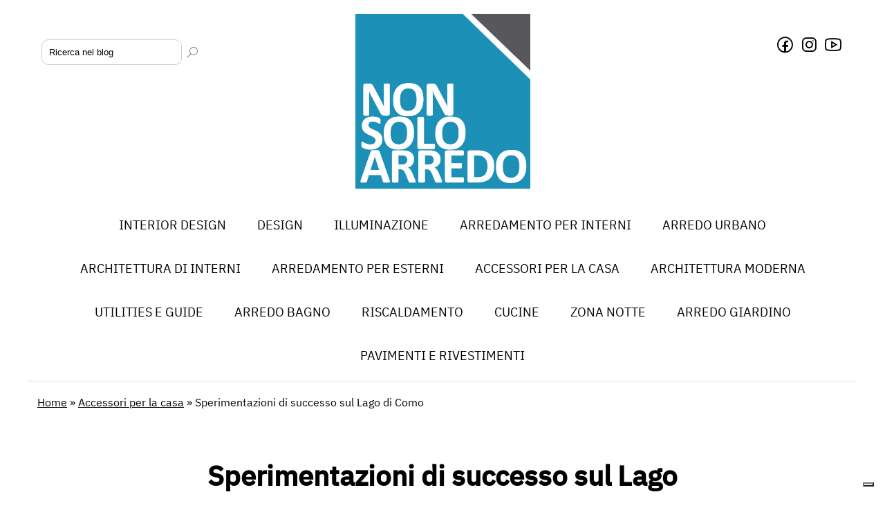

--- FILE ---
content_type: text/html; charset=utf-8
request_url: https://www.nonsoloarredo.it/it-IT/blog/accessori-per-la-casa/sperimentazioni-di-successo-sul-lago-di-como-80.aspx
body_size: 19248
content:



<!DOCTYPE html>
<html xmlns="http://www.w3.org/1999/xhtml">
<head><meta http-equiv="Content-Type" content="text/html; charset=utf-8" /><meta name="viewport" content="width=device-width, initial-scale=1, maximum-scale=1" /><link rel="apple-touch-icon" sizes="57x57" href="/apple-icon-57x57.png" /><link rel="apple-touch-icon" sizes="60x60" href="/apple-icon-60x60.png" /><link rel="apple-touch-icon" sizes="72x72" href="/apple-icon-72x72.png" /><link rel="apple-touch-icon" sizes="76x76" href="/apple-icon-76x76.png" /><link rel="apple-touch-icon" sizes="114x114" href="/apple-icon-114x114.png" /><link rel="apple-touch-icon" sizes="120x120" href="/apple-icon-120x120.png" /><link rel="apple-touch-icon" sizes="144x144" href="/apple-icon-144x144.png" /><link rel="apple-touch-icon" sizes="152x152" href="/apple-icon-152x152.png" /><link rel="apple-touch-icon" sizes="180x180" href="/apple-icon-180x180.png" /><link rel="icon" type="image/png" sizes="192x192" href="/android-icon-192x192.png" /><link rel="icon" type="image/png" sizes="32x32" href="/favicon-32x32.png" /><link rel="icon" type="image/png" sizes="96x96" href="/favicon-96x96.png" /><link rel="icon" type="image/png" sizes="16x16" href="/favicon-16x16.png" /><meta name="msapplication-TileColor" content="#ffffff" /><meta name="msapplication-TileImage" content="/ms-icon-144x144.png" /><meta name="theme-color" content="#ffffff" /><meta name="robots" content="max-image-preview:large" /><link rel="alternate" type="application/rss+xml" href="https://www.nonsoloarredo.it/rss.aspx" /><link rel="preload" href="/css/animate.css" as="style" /><link rel="stylesheet" href="/css/animate.css" type="text/css" /><link rel="preload" href="/css/stile.css" as="style" /><link rel="stylesheet" href="/css/stile.css" type="text/css" /><link rel="preload" href="/css/stile-menu-mobile.css" as="style" /><link rel="stylesheet" href="/css/stile-menu-mobile.css" type="text/css" /><link rel="preload" href="/css/stile-mobile.css" as="style" /><link rel="stylesheet" media="screen and (max-width: 970px)" href="/css/stile-mobile.css" /><link rel="preload" href="/css/stile-desktop.css" as="style" /><link rel="stylesheet" media="screen and (min-width: 971px) and (max-width: 1250px)" href="/css/stile-desktop.css" /><link rel="preload" href="/css/stile-desktop-large.css" as="style" /><link rel="stylesheet" media="screen and (min-width: 1251px) and (max-width: 1500px)" href="/css/stile-desktop-large.css" /><link rel="preload" href="/css/stile-desktop-extralarge.css" as="style" /><link rel="stylesheet" media="screen and (min-width: 1501px)" href="/css/stile-desktop-extralarge.css" />

    <script src="https://cdnjs.cloudflare.com/ajax/libs/jquery/3.6.4/jquery.min.js" integrity="sha512-pumBsjNRGGqkPzKHndZMaAG+bir374sORyzM3uulLV14lN5LyykqNk8eEeUlUkB3U0M4FApyaHraT65ihJhDpQ==" crossorigin="anonymous" referrerpolicy="no-referrer" type="724642a322a00b5089553bcc-text/javascript"></script>

<script defer src="https://cdnjs.cloudflare.com/ajax/libs/jqueryui/1.13.2/jquery-ui.min.js" integrity="sha512-57oZ/vW8ANMjR/KQ6Be9v/+/h6bq9/l3f0Oc7vn6qMqyhvPd1cvKBRWWpzu0QoneImqr2SkmO4MSqU+RpHom3Q==" crossorigin="anonymous" referrerpolicy="no-referrer" type="724642a322a00b5089553bcc-text/javascript"></script>
<link rel="stylesheet" href="https://cdnjs.cloudflare.com/ajax/libs/jqueryui/1.13.2/themes/base/jquery-ui.min.css" integrity="sha512-ELV+xyi8IhEApPS/pSj66+Jiw+sOT1Mqkzlh8ExXihe4zfqbWkxPRi8wptXIO9g73FSlhmquFlUOuMSoXz5IRw==" crossorigin="anonymous" referrerpolicy="no-referrer" /><link rel="stylesheet" href="https://cdnjs.cloudflare.com/ajax/libs/jqueryui/1.13.2/themes/base/theme.min.css" integrity="sha512-hbs/7O+vqWZS49DulqH1n2lVtu63t3c3MTAn0oYMINS5aT8eIAbJGDXgLt6IxDHcWyzVTgf9XyzZ9iWyVQ7mCQ==" crossorigin="anonymous" referrerpolicy="no-referrer" />
        
    <meta property="og:url" content="https://www.nonsoloarredo.it/it-IT/blog/accessori-per-la-casa/sperimentazioni-di-successo-sul-lago-di-como-80.aspx" />
    <meta property="og:type" content="website" />
    <meta property="og:title" content="Sperimentazioni di successo sul Lago di Como" />
    <meta property="og:description" content="" />
    <meta property="og:image" content="https://www.profumee.com/public/news/nofoto.jpg" />
<meta property="og:image:type" content="image/jpeg" />
<meta property="og:image:width" content="1200" />
<meta property="og:image:height" content="628" />





    <script src="https://cdn.usefathom.com/script.js" data-site="YEQIFQRP" data-cmp-ab="2" defer type="724642a322a00b5089553bcc-text/javascript"></script>

<script type="724642a322a00b5089553bcc-text/javascript">
    var _iub = _iub || [];
    _iub.csConfiguration = { "askConsentAtCookiePolicyUpdate": true, "floatingPreferencesButtonDisplay": "bottom-right", "perPurposeConsent": true, "siteId": 3249724, "whitelabel": false, "cookiePolicyId": 24020167, "lang": "it", "banner": { "acceptButtonDisplay": true, "closeButtonRejects": true, "customizeButtonDisplay": true, "explicitWithdrawal": true, "listPurposes": true, "position": "float-bottom-center" } };
</script>
<script type="724642a322a00b5089553bcc-text/javascript" src="https://cs.iubenda.com/autoblocking/3249724.js"></script>
<script type="724642a322a00b5089553bcc-text/javascript" src="//cdn.iubenda.com/cs/iubenda_cs.js" charset="UTF-8" async></script>


<link rel='canonical' href='https://www.nonsoloarredo.it/it-IT/blog/accessori-per-la-casa/sperimentazioni-di-successo-sul-lago-di-como-80.aspx' /></head>
<script src="/cdn-cgi/scripts/7d0fa10a/cloudflare-static/rocket-loader.min.js" data-cf-settings="724642a322a00b5089553bcc-|49"></script><body onload="masonry">
    <form method="post" action="./sperimentazioni-di-successo-sul-lago-di-como-80.aspx" onsubmit="if (!window.__cfRLUnblockHandlers) return false; javascript:return WebForm_OnSubmit();" id="aspnetForm" data-cf-modified-724642a322a00b5089553bcc-="">
<div class="aspNetHidden">
<input type="hidden" name="ctl00_ToolkitScriptManager1_HiddenField" id="ctl00_ToolkitScriptManager1_HiddenField" value="" />
<input type="hidden" name="__EVENTTARGET" id="__EVENTTARGET" value="" />
<input type="hidden" name="__EVENTARGUMENT" id="__EVENTARGUMENT" value="" />
<input type="hidden" name="__VIEWSTATE" id="__VIEWSTATE" value="/[base64]/////[base64]/////w9kBSljdGwwMCRDb250ZW50UGxhY2VIb2xkZXIxJFVzck5ld3MkTHN0TmV3cw8UKwAOZGRkZGRkZBQrAAFkAgFkZGRmAv////8PZAVEY3RsMDAkQ29udGVudFBsYWNlSG9sZGVyMSRVc3JOZXdzJExzdE5ld3MkY3RybDAkTHN0R3JhZmljb1JlY2Vuc2lvbmUPPCsADgMIZgxmDQL/////D2QFD2N0bDAwJExpc3R2aWV3NA8UKwAOZGRkZGRkZDwrABAAAhBkZGRmAv////8PZAUPY3RsMDAkTGlzdFZpZXczD2dkBStjdGwwMCRDb250ZW50UGxhY2VIb2xkZXIxJFVzck5ld3MkTGlzdFZpZXcxDxQrAA5kZGRkZGRkPCsABQACBWRkZGYC/////w9kPyl/AEJQA3K4XbgVyqxmv6XUExk=" />
</div>

<script type="724642a322a00b5089553bcc-text/javascript">
//<![CDATA[
var theForm = document.forms['aspnetForm'];
if (!theForm) {
    theForm = document.aspnetForm;
}
function __doPostBack(eventTarget, eventArgument) {
    if (!theForm.onsubmit || (theForm.onsubmit() != false)) {
        theForm.__EVENTTARGET.value = eventTarget;
        theForm.__EVENTARGUMENT.value = eventArgument;
        theForm.submit();
    }
}
//]]>
</script>


<script src="/WebResource.axd?d=YYPdLrpFIIvx9QI6eSkIRn_TqrDx_W2xpedstxMtz2FAChT3IWTftPiq2g31qjEbLiB6OT3k14ENbso5lv_gjoQbSy01&amp;t=638628279619783110" type="724642a322a00b5089553bcc-text/javascript"></script>

<script type="application/ld+json"> 
{
"@context" :   "http://schema.org", 
"@type": "BreadcrumbList", 
"itemListElement": [
{
"@type": "ListItem", 
"position": 1, 
"item": { 
"@id": "https://www.profumee.com/it-IT/default.aspx", 
"name": "Home" 
}
},
 {
"@type": "ListItem", 
"position": 2, 
"item": { 
"@id": "https://www.nonsoloarredo.it/it-IT/blog/9-accessori-per-la-casa-009.aspx", 
"name": "Accessori per la casa" 
}
},{
"@type": "ListItem", 
"position": 3, 
"item": { 
"@id": "https://www.nonsoloarredo.it/it-IT/blog/accessori-per-la-casa/sperimentazioni-di-successo-sul-lago-di-como-80.aspx", 
"name": "Sperimentazioni di successo sul Lago di Como" 
}
} 
]
}
</script><script type="application/ld+json">
{
"@context": "http://schema.org/",
"@type": "Article", 
"mainEntityOfPage": { 
"@type": "WebPage",
"@id": "https://www.nonsoloarredo.it/it-IT/blog/accessori-per-la-casa/sperimentazioni-di-successo-sul-lago-di-como-80.aspx" 
}, 
"headline": "Sperimentazioni di successo sul Lago di Como", 
"image": { 
"@type": "ImageObject",
"url": "https://www.nonsoloarredo.it/public/news/nofoto.jpg", 
"height": 628,
"width": 1200 
}, 
"datePublished": "06/09/2013", 
"dateModified": "06/09/2013", 
"author": { 
"@type": "Person",
"name": "Christian" 
}, 
"publisher": { 
"@type": "Organization",
"name": "Non solo Arredo",
"logo": { 
"@type": "ImageObject",
"url": "https://www.nonsoloarredo.it/images/logo-big.jpg",
"width": 900,
"height": 900
} 
} 
} 
</script>
<script type="724642a322a00b5089553bcc-text/javascript">
//<![CDATA[
var __cultureInfo = {"name":"it-IT","numberFormat":{"CurrencyDecimalDigits":2,"CurrencyDecimalSeparator":",","IsReadOnly":false,"CurrencyGroupSizes":[3],"NumberGroupSizes":[3],"PercentGroupSizes":[3],"CurrencyGroupSeparator":".","CurrencySymbol":"€","NaNSymbol":"NaN","CurrencyNegativePattern":8,"NumberNegativePattern":1,"PercentPositivePattern":1,"PercentNegativePattern":1,"NegativeInfinitySymbol":"-∞","NegativeSign":"-","NumberDecimalDigits":2,"NumberDecimalSeparator":",","NumberGroupSeparator":".","CurrencyPositivePattern":3,"PositiveInfinitySymbol":"∞","PositiveSign":"+","PercentDecimalDigits":2,"PercentDecimalSeparator":",","PercentGroupSeparator":".","PercentSymbol":"%","PerMilleSymbol":"‰","NativeDigits":["0","1","2","3","4","5","6","7","8","9"],"DigitSubstitution":1},"dateTimeFormat":{"AMDesignator":"","Calendar":{"MinSupportedDateTime":"\/Date(-62135596800000)\/","MaxSupportedDateTime":"\/Date(253402297199999)\/","AlgorithmType":1,"CalendarType":1,"Eras":[1],"TwoDigitYearMax":2049,"IsReadOnly":false},"DateSeparator":"/","FirstDayOfWeek":1,"CalendarWeekRule":2,"FullDateTimePattern":"dddd d MMMM yyyy HH:mm:ss","LongDatePattern":"dddd d MMMM yyyy","LongTimePattern":"HH:mm:ss","MonthDayPattern":"d MMMM","PMDesignator":"","RFC1123Pattern":"ddd, dd MMM yyyy HH\u0027:\u0027mm\u0027:\u0027ss \u0027GMT\u0027","ShortDatePattern":"dd/MM/yyyy","ShortTimePattern":"HH:mm","SortableDateTimePattern":"yyyy\u0027-\u0027MM\u0027-\u0027dd\u0027T\u0027HH\u0027:\u0027mm\u0027:\u0027ss","TimeSeparator":":","UniversalSortableDateTimePattern":"yyyy\u0027-\u0027MM\u0027-\u0027dd HH\u0027:\u0027mm\u0027:\u0027ss\u0027Z\u0027","YearMonthPattern":"MMMM yyyy","AbbreviatedDayNames":["dom","lun","mar","mer","gio","ven","sab"],"ShortestDayNames":["do","lu","ma","me","gi","ve","sa"],"DayNames":["domenica","lunedì","martedì","mercoledì","giovedì","venerdì","sabato"],"AbbreviatedMonthNames":["gen","feb","mar","apr","mag","giu","lug","ago","set","ott","nov","dic",""],"MonthNames":["gennaio","febbraio","marzo","aprile","maggio","giugno","luglio","agosto","settembre","ottobre","novembre","dicembre",""],"IsReadOnly":false,"NativeCalendarName":"calendario gregoriano","AbbreviatedMonthGenitiveNames":["gen","feb","mar","apr","mag","giu","lug","ago","set","ott","nov","dic",""],"MonthGenitiveNames":["gennaio","febbraio","marzo","aprile","maggio","giugno","luglio","agosto","settembre","ottobre","novembre","dicembre",""]},"eras":[1,"d.C.",null,0]};//]]>
</script>

<script src="/ScriptResource.axd?d=mWwoCQ7NfIP-XIen32hfxP3yYS9FHnQX9qk2SZ2NxqpCbxHncsEe4H4LS60gO4urHyO8AnbYGnn5NSA0ddu2R1vVdJxyBBTu0aMlXY-vnH6QOQXwUU181LEZzf9QC-wBvWVjyw2&amp;t=ffffffffe3663df5" type="724642a322a00b5089553bcc-text/javascript"></script>
<script type="724642a322a00b5089553bcc-text/javascript">
//<![CDATA[
if (typeof(Sys) === 'undefined') throw new Error('Impossibile caricare il framework lato client di ASP.NET Ajax.');
//]]>
</script>

<script src="/ScriptResource.axd?d=Q0FBCa-etycZ5Jw8BSdfttHACxZqccNX3mGKAYi0bMeiPznkYFW1hGEeOqmYATlO0qi1prnjGnfzmP1p6vwFus6S6lEP7jSdGjNyTicDH6f-rhnXqHCX-a-yDzh2DYS75JK9voru2GFop96N7SjeeICwyCg1&amp;t=ffffffffe3663df5" type="724642a322a00b5089553bcc-text/javascript"></script>
<script src="/it-IT/blog/accessori-per-la-casa/sperimentazioni-di-successo-sul-lago-di-como-80.aspx?_TSM_HiddenField_=ctl00_ToolkitScriptManager1_HiddenField&amp;_TSM_CombinedScripts_=%3b%3bAjaxControlToolkit%2c+Version%3d3.5.50401.0%2c+Culture%3dneutral%2c+PublicKeyToken%3d28f01b0e84b6d53e%3ait-IT%3abeac0bd6-6280-4a04-80bd-83d08f77c177%3a475a4ef5%3aeffe2a26%3a7e63a579" type="724642a322a00b5089553bcc-text/javascript"></script>
<script type="724642a322a00b5089553bcc-text/javascript">
//<![CDATA[
function WebForm_OnSubmit() {
null;
return true;
}
//]]>
</script>

<div class="aspNetHidden">

	<input type="hidden" name="__VIEWSTATEGENERATOR" id="__VIEWSTATEGENERATOR" value="F20F5669" />
	<input type="hidden" name="__EVENTVALIDATION" id="__EVENTVALIDATION" value="/wEdAAdgQPD/k0z46+TV8pcyDhEV72bOUkC0OtM0UzSSWkuSnY4znll2mMvOILVRNJ4+Oap9v24g4WGXLLWMOvjyceFjuOeIiD870qDPkXVUKd7MSgh8Ne9CGDubt9uLqqCfR/iBQWWA1TV65wf/VpowxSo+1K55lWVapKSV6ERiaaXbJaifdGI=" />
</div>
        <script type="724642a322a00b5089553bcc-text/javascript">
//<![CDATA[
Sys.WebForms.PageRequestManager._initialize('ctl00$ToolkitScriptManager1', 'aspnetForm', ['tctl00$UpdAjaxMasterTop',''], [], [], 90, 'ctl00');
//]]>
</script>


        <div id="ctl00_ProgAjax" style="display:none;">
	
                <div class="PopupSfondo">
                    <div class="PopupContainer BordoBlu7px">
                        <div class="PopupCorpo">
                            <div class="Corpo100 Padding10x10 IncludiPadding AllineaTestoCentro">
                                <img src="/images/loading_icon.gif" />
                                <br />
                                <span id="ctl00_LblCaricamentoInCorso">Caricamento in corso...</span>
                            </div>
                        </div>
                    </div>
                </div>
            
</div>

        <div id="ctl00_UpdAjaxMasterTop">
	

            

        <div class="Container DisplayNoneMobile">
            <div class="Corpo100 Padding20x20 IncludiPadding">
                <div class="Corpo35">
                    &nbsp;
                    <div id="ctl00_PnlCerca" onkeypress="if (!window.__cfRLUnblockHandlers) return false; javascript:return WebForm_FireDefaultButton(event, &#39;ctl00_BtnCerca&#39;)" data-cf-modified-724642a322a00b5089553bcc-="">
		
                        <div class="Corpo100 Padding10x0 IncludiPadding">
                            <div class="Corpo100">
                                <input type="hidden" name="ctl00$TextBoxWatermarkExtender1_ClientState" id="ctl00_TextBoxWatermarkExtender1_ClientState" />
                                <div class="Corpo50">
                                <input name="ctl00$TxtCerca" type="text" id="ctl00_TxtCerca" class="TxtRespo BordoArrotondato10 BordoGrigioChiaro" />
                                </div>
                                <div class="Corpo50 AllineaTestoSx Padding5x5 IncludiPadding ">
                                    <a id="ctl00_BtnCerca" href="javascript:__doPostBack(&#39;ctl00$BtnCerca&#39;,&#39;&#39;)">
                                    <i class="las la-search ColoreGrigioChiaro CursorePointer"></i>
                                </a>
                                </div>
                            </div>
                        </div>
                    
	</div>
                </div>
                <div class="Corpo30 AllineaTestoCentro">
                <div itemscope itemtype="https://schema.org/Organization">
                    <a itemprop="url" href='/it-IT/default.aspx'>
                        <img itemprop="logo" src="/images/logo.jpg" alt="Non solo arredo" width="253" height="96" border="0" class="MaxImage" />
                    </a>
                </div>                </div>
                <div class="Corpo35 Padding30x0 IncludiPadding AllineaTestoDx">
                        <span itemscope itemtype="https://schema.org/Organization">
                            <link itemprop="url" href="https://www.nonsoloarredo.it/it-IT/" />
                            <a itemprop="sameAs" href="#" target="_blank"><i class="lab la-facebook ColoreNero Testox1e5"></i></a>
                            <a itemprop="sameAs" href="#" target="_blank"><i class="lab la-instagram ColoreNero Testox1e5"></i></a>
                            <a itemprop="sameAs" href="#" target="_blank"><i class="lab la-youtube ColoreNero Testox1e5"></i></a>
                        </span>
                </div>
            </div>
        </div>

        <div>

            <div class="Corpo100 SfondoBianco DisplayNoneDesktoExtraLarge DisplayNoneDesktoLarge DisplayNoneDesktop">
                <div class="Container">
                    <div class="Corpo100 Padding5x5 IncludiPadding Testox0e9">
                        <div class="Corpo100">
                            <div class="Corpo30 Padding20x10 IncludiPadding">
                                <input type="checkbox" id="hamburger"/>
                                <label class="menuicon" for="hamburger">
                                  <span></span>
                                </label>
                                <nav class="menu-visibility Zindex30" style="z-index:99999999999999;" >
            	                    <ul>
                                            
                                                    
                                                    <li class="MenuMobile">
                                                    <a id="ctl00_Listview4_ctrl0_HyperLink24" class="active Uppercase" href="/it-IT/blog/1-interior-design-001.aspx">Interior design</a>
                                                    </li>
                                                
                                                    <li class="MenuMobile">
                                                    <a id="ctl00_Listview4_ctrl1_HyperLink24" class="active Uppercase" href="/it-IT/blog/3-design-003.aspx">Design</a>
                                                    </li>
                                                
                                                    <li class="MenuMobile">
                                                    <a id="ctl00_Listview4_ctrl2_HyperLink24" class="active Uppercase" href="/it-IT/blog/4-illuminazione-004.aspx">Illuminazione</a>
                                                    </li>
                                                
                                                    <li class="MenuMobile">
                                                    <a id="ctl00_Listview4_ctrl3_HyperLink24" class="active Uppercase" href="/it-IT/blog/5-arredamento-per-interni-005.aspx">Arredamento per interni</a>
                                                    </li>
                                                
                                                    <li class="MenuMobile">
                                                    <a id="ctl00_Listview4_ctrl4_HyperLink24" class="active Uppercase" href="/it-IT/blog/6-arredo-urbano-006.aspx">Arredo urbano</a>
                                                    </li>
                                                
                                                    <li class="MenuMobile">
                                                    <a id="ctl00_Listview4_ctrl5_HyperLink24" class="active Uppercase" href="/it-IT/blog/7-architettura-di-interni-007.aspx">Architettura di interni</a>
                                                    </li>
                                                
                                                    <li class="MenuMobile">
                                                    <a id="ctl00_Listview4_ctrl6_HyperLink24" class="active Uppercase" href="/it-IT/blog/8-arredamento-per-esterni-008.aspx">Arredamento per esterni</a>
                                                    </li>
                                                
                                                    <li class="MenuMobile">
                                                    <a id="ctl00_Listview4_ctrl7_HyperLink24" class="active Uppercase" href="/it-IT/blog/9-accessori-per-la-casa-009.aspx">Accessori per la casa</a>
                                                    </li>
                                                
                                                    <li class="MenuMobile">
                                                    <a id="ctl00_Listview4_ctrl8_HyperLink24" class="active Uppercase" href="/it-IT/blog/10-architettura-moderna-010.aspx">Architettura moderna</a>
                                                    </li>
                                                
                                                    <li class="MenuMobile">
                                                    <a id="ctl00_Listview4_ctrl9_HyperLink24" class="active Uppercase" href="/it-IT/blog/11-utilities-e-guide-011.aspx">Utilities e guide</a>
                                                    </li>
                                                
                                                    <li class="MenuMobile">
                                                    <a id="ctl00_Listview4_ctrl10_HyperLink24" class="active Uppercase" href="/it-IT/blog/13-arredo-bagno-013.aspx">Arredo bagno</a>
                                                    </li>
                                                
                                                    <li class="MenuMobile">
                                                    <a id="ctl00_Listview4_ctrl11_HyperLink24" class="active Uppercase" href="/it-IT/blog/14-riscaldamento-014.aspx">Riscaldamento</a>
                                                    </li>
                                                
                                                    <li class="MenuMobile">
                                                    <a id="ctl00_Listview4_ctrl12_HyperLink24" class="active Uppercase" href="/it-IT/blog/15-cucine-015.aspx">Cucine</a>
                                                    </li>
                                                
                                                    <li class="MenuMobile">
                                                    <a id="ctl00_Listview4_ctrl13_HyperLink24" class="active Uppercase" href="/it-IT/blog/18-zona-notte-018.aspx">Zona notte</a>
                                                    </li>
                                                
                                                    <li class="MenuMobile">
                                                    <a id="ctl00_Listview4_ctrl14_HyperLink24" class="active Uppercase" href="/it-IT/blog/19-arredo-giardino-019.aspx">Arredo giardino</a>
                                                    </li>
                                                
                                                    <li class="MenuMobile">
                                                    <a id="ctl00_Listview4_ctrl15_HyperLink24" class="active Uppercase" href="/it-IT/blog/20-pavimenti-e-rivestimenti-020.aspx">Pavimenti e rivestimenti</a>
                                                    </li>
                                                
                                                


                                    <//ul>
                                </nav>
                            </div>
                            <div class="Corpo40 AllineaTestoCentro Padding10x10 IncludiPadding">
                                <div itemscope itemtype="https://schema.org/Organization">
                                    <a itemprop="url" href='/it-IT/default.aspx'>
                                        <img itemprop="logo" src="/images/logo.jpg" alt="Non solo Arredo" border="0" width="253" height="96" class="MaxImage" style="max-width:120px;" />
                                    </a>
                                </div>  
                            </div>
                            <div class="Corpo30 AllineaTestoCentro Padding20x10 IncludiPadding">
                                <span itemscope itemtype="https://schema.org/Organization">
                                    <link itemprop="url" href="https://www.nonsoloarredo.it/it-IT/" />
                                    <a itemprop="sameAs" href="#" target="_blank"><i class="lab la-facebook ColoreNero Testox1e5"></i></a>
                                    <a itemprop="sameAs" href="#" target="_blank"><i class="lab la-instagram ColoreNero Testox1e5"></i></a>
                                    <a itemprop="sameAs" href="#" target="_blank"><i class="lab la-youtube ColoreNero Testox1e5"></i></a>
                                </span>
                            </div>
                        </div>
                    </div>
                </div>
            </div>

        </div>

        <div class="Corpo100 DisplayNoneDesktoExtraLarge DisplayNoneDesktoLarge DisplayNoneDesktop Padding0x10 IncludiPadding">
                <div id="ctl00_PnlCercaMobile" onkeypress="if (!window.__cfRLUnblockHandlers) return false; javascript:return WebForm_FireDefaultButton(event, &#39;ctl00_BtnCerca&#39;)" data-cf-modified-724642a322a00b5089553bcc-="">
		
                        <div class="Corpo100 Padding10x0 IncludiPadding">
                            <div class="Corpo100">
                                <input type="hidden" name="ctl00$TextBoxWatermarkExtender2_ClientState" id="ctl00_TextBoxWatermarkExtender2_ClientState" />
                                <div class="Corpo50 Corpo90Mobile">
                                <input name="ctl00$TxtCercaMobile" type="text" id="ctl00_TxtCercaMobile" class="TxtRespo BordoArrotondato10 BordoGrigioChiaro" />
                                </div>
                                <div class="Corpo50 Corpo10Mobile AllineaTestoSx Padding5x5 IncludiPadding ">
                                    <a id="ctl00_LinkButton1" href="javascript:__doPostBack(&#39;ctl00$LinkButton1&#39;,&#39;&#39;)">
                                    <i class="las la-search ColoreNero CursorePointer Testox1e4"></i>
                                </a>
                                </div>
                            </div>
                        </div>
                    
	</div>
                &nbsp;
        </div>


        <div class="Corpo100  DisplayNoneTablet DisplayNoneMobile ">
            <div class="Container">
                <div class="Corpo100 BordoBottomGrigioChiaro">
                        <div id="Menu">
                            <ul>
                            
                                    
                                    <li >
                                    <a id="ctl00_Listview1_ctrl0_HyperLink24" class="BoxMenu Testox0e9" href="/it-IT/blog/1-interior-design-001.aspx">Interior design</a>
                                    </li>
                                
                                    <li >
                                    <a id="ctl00_Listview1_ctrl1_HyperLink24" class="BoxMenu Testox0e9" href="/it-IT/blog/3-design-003.aspx">Design</a>
                                    </li>
                                
                                    <li >
                                    <a id="ctl00_Listview1_ctrl2_HyperLink24" class="BoxMenu Testox0e9" href="/it-IT/blog/4-illuminazione-004.aspx">Illuminazione</a>
                                    </li>
                                
                                    <li >
                                    <a id="ctl00_Listview1_ctrl3_HyperLink24" class="BoxMenu Testox0e9" href="/it-IT/blog/5-arredamento-per-interni-005.aspx">Arredamento per interni</a>
                                    </li>
                                
                                    <li >
                                    <a id="ctl00_Listview1_ctrl4_HyperLink24" class="BoxMenu Testox0e9" href="/it-IT/blog/6-arredo-urbano-006.aspx">Arredo urbano</a>
                                    </li>
                                
                                    <li >
                                    <a id="ctl00_Listview1_ctrl5_HyperLink24" class="BoxMenu Testox0e9" href="/it-IT/blog/7-architettura-di-interni-007.aspx">Architettura di interni</a>
                                    </li>
                                
                                    <li >
                                    <a id="ctl00_Listview1_ctrl6_HyperLink24" class="BoxMenu Testox0e9" href="/it-IT/blog/8-arredamento-per-esterni-008.aspx">Arredamento per esterni</a>
                                    </li>
                                
                                    <li >
                                    <a id="ctl00_Listview1_ctrl7_HyperLink24" class="BoxMenu Testox0e9" href="/it-IT/blog/9-accessori-per-la-casa-009.aspx">Accessori per la casa</a>
                                    </li>
                                
                                    <li >
                                    <a id="ctl00_Listview1_ctrl8_HyperLink24" class="BoxMenu Testox0e9" href="/it-IT/blog/10-architettura-moderna-010.aspx">Architettura moderna</a>
                                    </li>
                                
                                    <li >
                                    <a id="ctl00_Listview1_ctrl9_HyperLink24" class="BoxMenu Testox0e9" href="/it-IT/blog/11-utilities-e-guide-011.aspx">Utilities e guide</a>
                                    </li>
                                
                                    <li >
                                    <a id="ctl00_Listview1_ctrl10_HyperLink24" class="BoxMenu Testox0e9" href="/it-IT/blog/13-arredo-bagno-013.aspx">Arredo bagno</a>
                                    </li>
                                
                                    <li >
                                    <a id="ctl00_Listview1_ctrl11_HyperLink24" class="BoxMenu Testox0e9" href="/it-IT/blog/14-riscaldamento-014.aspx">Riscaldamento</a>
                                    </li>
                                
                                    <li >
                                    <a id="ctl00_Listview1_ctrl12_HyperLink24" class="BoxMenu Testox0e9" href="/it-IT/blog/15-cucine-015.aspx">Cucine</a>
                                    </li>
                                
                                    <li >
                                    <a id="ctl00_Listview1_ctrl13_HyperLink24" class="BoxMenu Testox0e9" href="/it-IT/blog/18-zona-notte-018.aspx">Zona notte</a>
                                    </li>
                                
                                    <li >
                                    <a id="ctl00_Listview1_ctrl14_HyperLink24" class="BoxMenu Testox0e9" href="/it-IT/blog/19-arredo-giardino-019.aspx">Arredo giardino</a>
                                    </li>
                                
                                    <li >
                                    <a id="ctl00_Listview1_ctrl15_HyperLink24" class="BoxMenu Testox0e9" href="/it-IT/blog/20-pavimenti-e-rivestimenti-020.aspx">Pavimenti e rivestimenti</a>
                                    </li>
                                
                                
                            

                            </ul>
                            
                        </div>
                </div>
            </div>

        </div>


        




        <div class="Container">
            <div id="ctl00_PnlMappa">
		
                <div class="Corpo100 Padding10x0 IncludiPadding">
                    <div class="Corpo100 Padding10x10 IncludiPadding AllineaTestoSx Testox0e8 ColoreNero">
                        

<div class="Corpo100 ">

    <!-- QUI C'E' LA SITEMAP SOLO PER LE PAGINE STATICHE -->
            
            <span id="ctl00_inc_mappa_SiteMapPath1"><a href="#ctl00_inc_mappa_SiteMapPath1_SkipLink"><img alt="Ignora collegamenti di navigazione" src="/WebResource.axd?d=uR0hMhgCHbVMhR98aAY7g0GPEas1_vVKPkYI5l8Us3oCDNmOBR8stE7X7YjHxZOmqniPsDkV5S0TBOIeIgzNY0LGs601&amp;t=638628279619783110" width="0" height="0" style="border-width:0px;" /></a><a id="ctl00_inc_mappa_SiteMapPath1_SkipLink"></a></span>
    <!-- QUI C'E' LA QUERY RICORSIVA PER SAPERE LE CATEGORIE DI APPARTENENZA  -->
    <!-- A PARTIRE DALL'ID DELLA CATEGORIA O DEL PRODOTTO  -->

    
    

    <!-- RPTAutori  -->

    
    


  
    
            <a id="ctl00_inc_mappa_RptMappaNews_ctl00_HprMappaHome" href="/it-IT/default.aspx">Home</a> &raquo;
        
            <a id="ctl00_inc_mappa_RptMappaNews_ctl01_HprCategoria" href="/it-IT/blog/9-accessori-per-la-casa-009.aspx">Accessori per la casa</a> &raquo;

            <span id="ctl00_inc_mappa_RptMappaNews_ctl01_LblArticolo">Sperimentazioni di successo sul Lago di Como</span>
        


    


</div>  


                    </div>
                </div>
            
	</div>
        </div>


        <div class="Container">
            <div class="Corpo100 Testox1 wow fadeIn Padding30x0 Padding0Mobile IncludiPadding">
                

        
    <title>Sperimentazioni di successo sul Lago di Como </title>
    <meta name="description" content="" />

    <style>
            iframe, object, embed {
                max-width: 100% !important;
                max-height: 100% !important;
        }
</style>


<div class="Container">
    <div class="Corpo100 Padding0x20Mobile IncludiPadding BordoBottomGrigioChiaro">
        <div class="Corpo20 Corpo100Mobile Padding0x30 Padding0x20Mobile IncludiPadding ModuloFixed">
            &nbsp;
            

            <div id="ctl00_ContentPlaceHolder1_UsrNews_PnlAffiliazioneTop">
		
                <div class="DisplayNoneMobile AllineaTestoCentro">
                


                </div>

                <div class="DisplayNoneMobile DisplayNoneDesktoExtraLarge DisplayNoneDesktoLarge DisplayNoneDesktop AllineaTestoCentro">

                </div>
            
	</div>
        </div>

        
        
        
        
        
        
        
        
         
         
         
        
        
        
        
        <div class="Corpo60 Corpo100Mobile MarginPercent0Mobile">
            <article>

                <header>
                    <div class="Corpo100 AllineaTestoCentro Padding20x0 IncludiPadding">
                        <h1 class="Titolo ColoreNero">Sperimentazioni di successo sul Lago di Como</h1>
                    </div>

                    <div class="Corpo100 Padding0x0x20x0 IncludiPadding">
                        <div class="Corpo60 MarginPercent0x20 Corpo100Mobile MarginPercent0Mobile Padding10x0 IncludiPadding">
                            <div class="Corpo100 ">
                                <div class="Corpo40 Corpo50Mobile MarginPercent0x25Mobile AllineaTestoCentro">
                                    <a href='/it-IT/autori/christian-3.aspx'>
                                     <img  src="/images/autori/christian.webp" loading="eager" border="0" width="350" height="350" class="MaxImage Corpo40NoFloat  Circular" 
                                    title="Christian" alt="Christian" />
                                    </a>
                                </div>
                                <div class="Corpo60 Corpo100Mobile AllineaTestoCentroMobile Padding10x0 IncludiPadding">
                                    <div class="Corpo100  Testox0e9">
                                        <div class="Corpo100 Font600 ColoreNero">
                                            Pubblicato da: <span id="ctl00_ContentPlaceHolder1_UsrNews_LstNews_ctrl0_LblAutore">Christian</span>
                                        </div>
                                        <div class="Corpo100 Testox0e8">
                                            Data pubblicazione: <span class="Font500 ColoreNero">venerdì 6 settembre 2013</span><br />Data ultima modifica: <span class="Font500 ColoreNero">venerdì 6 settembre 2013</span>
                                        </div>
                                    </div>
                                </div>
                            </div>
                        </div>
                        <div class="Corpo100 Testox0e7 AllineaTestoCentro">
                            <span id="ctl00_ContentPlaceHolder1_UsrNews_LstNews_ctrl0_LblDisclaimerAffiliazione">In questo articolo sono presenti link di affiliazione commerciale. Se acquisti qualcosa cliccando su un nostro link, potremmo guadagnare una commissione. <a target='_blank' href='/it-IT/assistenza/disclaimer.aspx'>Scopri di più</a></span>
                            
                        </div>
                    </div>
                </header>

                <div class="Corpo100 AllineaTestoCentro Interlinea30 Padding20x0 IncludiPadding">
                    <i></i>
                </div>
                <div class="Corpo100 AllineaTestoCentro  Padding20x0 IncludiPadding">
                    

<img src='/public/news/nofoto.jpg' 
     loading="eager" border="0" 
     width='1200' 
     height='628' 
     class="MaxImage BordoArrotondato10 IncludiPadding" 
     title='Sperimentazioni di successo sul Lago di Como' alt='Sperimentazioni di successo sul Lago di Como' />


                </div>

                <div class="Corpo100 Interlinea30 Padding20x0 IncludiPadding">
                     


Nel distretto comasco, del quale è rinomato il competente coinvolgimento nel settore della lavorazione della <strong>seta</strong>, ha sede la <strong>Dedar</strong>, un'azienda a conduzione familiare i cui tessuti sono esportati in tutto il mondo grazie anche alla versatilità delle creazioni, che permette di venire incontro ai gusti più diffusi nei singoli paesi.
Una simile vocazione internazionale ha ad esempio fatto raggiungere all'azienda risultati importanti come la decorazione delle vetrine parigine di <strong>Lanvin</strong>, e quelle degli allestimenti per il <strong>Giubileo di Diamante</strong> che ha celebrato i 60 anni di regno di Elisabetta II a Londra.

Caratteristica essenziale della politica aziendale di <strong>Dedar</strong> è l'apertura alla <em>sperimentazione</em> ed alle nuove soluzioni anche in fatto di materiali, per ottenere tendaggi, tessuti per rivestimenti ma anche carta da parati. L'incessante ricerca coinvolge anche i <strong>processi di produzione</strong>, che anche se mai tentati prima o addirittura ritenuti impossibili, vengono comunque tentati e spesso con successo, ottenendo prodotti con caratteristiche di lucentezza speciali o in misure prima non disponibili.
Per Dedar è il telaio che deve piegarsi al design adattandosi al risultato che si desidera, e non il contrario.
Artigianato locale ma anche tecniche digitali si danno così una mano a vicenda, ottenendo tessuti a volte "trasgressivi", perfetti per seguire la trasformazione del gusto nell'<strong>arredamento per interni</strong> contemporaneo, in cui più stili spesso convivono.
                </div>

                <div class="Corpo100 AllineaTestoCentro">

                    
    <style>
.bar {
  width: 100%; /* Lunghezza predefinita */
  height: 40px; /* Altezza della barra */
  background-color: #f1f1f1; /* Colore della barra blu */
  position: relative;
  margin-bottom: 10px; /* Spazio tra le barre */
}

.fill {
  height: 100%;
  background-color: #e7ca02; /* Colore della parte riempita */
  position: absolute;
  top: 0;
  left: 0;
}

.value {
  text-align: right;
  line-height: 40px; /* Altezza della barra per centrare il testo verticalmente */
  width: 100%;
  font-size: 14px;
  color: black; /* Colore del testo del valore */
}

.label {
  position: absolute;
  top: -20px; /* Posiziona l'etichetta sopra la barra */
  width: 100%;
  font-size: 14px;
  color: black; /* Colore del testo dell'etichetta */
}
    </style>

                    
                </div>

                
            </article>

        </div>

    
    


        <div class="Corpo20 Padding0x30 Padding20x20Mobile IncludiPadding ModuloFixed Corpo100Mobile">
              &nbsp;
            


          <div id="ctl00_ContentPlaceHolder1_UsrNews_PnlAffiliazioneBottom">
		
            <div class="DisplayNoneMobile AllineaTestoCentro">

                
            </div>

            <div class="DisplayNoneDesktoExtraLarge DisplayNoneDesktoLarge DisplayNoneDesktop AllineaTestoCentro">

                
            </div>
            
	</div>
        </div>





    </div>
    <aside>
        <div class="Corpo80 MarginPercent0x10 Corpo100Mobile MarginPercent0Mobile">

            <div class="Corpo100 Padding60x20 IncludiPadding Font600 ColoreNero Testox1e5">
                Articoli correlati
            </div>
            <div class="Corpo100">
                
                
                <div class="Corpo100 Padding30x0 Padding0x20Mobile IncludiPadding">
                    <div class="Corpo100">
                        <div class="Corpo20 Padding20x20 IncludiPadding Corpo100Mobile">
                            <a href='/it-IT/blog/accessori-per-la-casa/l-importanza-della-sicurezza-domestica-per-il-benessere-familiare-385.aspx'>
                            <img src="/public/news/638778932007625948_sicurezza-domestica-videosorveglianza.jpg" loading="eager" border="0"  width="1200" height="628" class="MaxImage BordoArrotondato10" 
                                title="L'importanza della sicurezza domestica per il benessere familiare" alt="L'importanza della sicurezza domestica per il benessere familiare" />
                            </a>
                        </div>
                        <div class="Corpo80  Corpo100Mobile Padding0x60 IncludiPadding">
                            <div class="Corpo100 ColoreGrigioScuro   IncludiPadding Testox0e8">
                                <span id="ctl00_ContentPlaceHolder1_UsrNews_ListView1_ctrl0_LblData">venerdì 21 marzo 2025</span>
                            </div>
                            <div class="Corpo100 Font600 ">
                                <a href='/it-IT/blog/accessori-per-la-casa/l-importanza-della-sicurezza-domestica-per-il-benessere-familiare-385.aspx'>
                                    <h2 class="Elenco">
                                    L'importanza della sicurezza domestica per il benessere familiare
                                    </h2>
                                </a>
                            </div>
                            <div class="Corpo100 Padding10x0 IncludiPadding Testox0e8 ">
                                 Grazie al progresso tecnologico la videosorveglianza è oggi accessibile a tutti, anche a chi desideri proteggere ...
                            </div>
                            <div class="Corpo40 Corpo100Mobile Padding10x0 IncludiPadding">
                                <div class="Corpo10">
                                     <img src="/images/autori/christian.webp" loading="eager" border="0"  width="350" height="350" class="MaxImage  Circular" 
                                    title="Christian" alt="Christian" />
                                </div>
                                <div class="Corpo90 Padding0x10 IncludiPadding Testox0e8">
                                    <div class="Corpo100 Font600 ColoreNero">
                                        Christian
                                    </div>
                                    <div class="Corpo100">
                                        Redazione
                                    </div>
                                </div>
                            </div>
                        </div>
                    </div>

                </div>



            
                <div class="Corpo100 Padding30x0 Padding0x20Mobile IncludiPadding">
                    <div class="Corpo100">
                        <div class="Corpo20 Padding20x20 IncludiPadding Corpo100Mobile">
                            <a href='/it-IT/blog/accessori-per-la-casa/il-dettaglio-che-fa-la-differenza--i-salvagoccia-personalizzati-per-il-vino-380.aspx'>
                            <img src="/public/news/638562072000531448_salvagoccia-vino.webp" loading="eager" border="0"  width="1200" height="628" class="MaxImage BordoArrotondato10" 
                                title="Il dettaglio che fa la differenza: i salvagoccia personalizzati per il vino" alt="Il dettaglio che fa la differenza: i salvagoccia personalizzati per il vino" />
                            </a>
                        </div>
                        <div class="Corpo80  Corpo100Mobile Padding0x60 IncludiPadding">
                            <div class="Corpo100 ColoreGrigioScuro   IncludiPadding Testox0e8">
                                <span id="ctl00_ContentPlaceHolder1_UsrNews_ListView1_ctrl1_LblData">mercoledì 10 luglio 2024</span>
                            </div>
                            <div class="Corpo100 Font600 ">
                                <a href='/it-IT/blog/accessori-per-la-casa/il-dettaglio-che-fa-la-differenza--i-salvagoccia-personalizzati-per-il-vino-380.aspx'>
                                    <h2 class="Elenco">
                                    Il dettaglio che fa la differenza: i salvagoccia personalizzati per il vino
                                    </h2>
                                </a>
                            </div>
                            <div class="Corpo100 Padding10x0 IncludiPadding Testox0e8 ">
                                 I salvagoccia personalizzati per vino rappresentano un elegante accessorio, sempre più apprezzato sia dagli appassionati di ...
                            </div>
                            <div class="Corpo40 Corpo100Mobile Padding10x0 IncludiPadding">
                                <div class="Corpo10">
                                     <img src="/images/autori/guido.webp" loading="eager" border="0"  width="350" height="350" class="MaxImage  Circular" 
                                    title="Guido" alt="Guido" />
                                </div>
                                <div class="Corpo90 Padding0x10 IncludiPadding Testox0e8">
                                    <div class="Corpo100 Font600 ColoreNero">
                                        Guido
                                    </div>
                                    <div class="Corpo100">
                                        Redazione
                                    </div>
                                </div>
                            </div>
                        </div>
                    </div>

                </div>



            
                <div class="Corpo100 Padding30x0 Padding0x20Mobile IncludiPadding">
                    <div class="Corpo100">
                        <div class="Corpo20 Padding20x20 IncludiPadding Corpo100Mobile">
                            <a href='/it-IT/blog/accessori-per-la-casa/come-rendere-inviolabile-una-porta-blindata-310.aspx'>
                            <img src="/public/news/638272105230345961_porta-blindata-inviolabile.jpg" loading="eager" border="0"  width="1200" height="628" class="MaxImage BordoArrotondato10" 
                                title="Come rendere inviolabile una porta blindata" alt="Come rendere inviolabile una porta blindata" />
                            </a>
                        </div>
                        <div class="Corpo80  Corpo100Mobile Padding0x60 IncludiPadding">
                            <div class="Corpo100 ColoreGrigioScuro   IncludiPadding Testox0e8">
                                <span id="ctl00_ContentPlaceHolder1_UsrNews_ListView1_ctrl2_LblData">martedì 15 ottobre 2019</span>
                            </div>
                            <div class="Corpo100 Font600 ">
                                <a href='/it-IT/blog/accessori-per-la-casa/come-rendere-inviolabile-una-porta-blindata-310.aspx'>
                                    <h2 class="Elenco">
                                    Come rendere inviolabile una porta blindata
                                    </h2>
                                </a>
                            </div>
                            <div class="Corpo100 Padding10x0 IncludiPadding Testox0e8 ">
                                 Se ti stai documentando e stai cercando informazioni sugli strumenti necessari per accrescere il&nbsp;livello di sicurezza&nbsp;della ...
                            </div>
                            <div class="Corpo40 Corpo100Mobile Padding10x0 IncludiPadding">
                                <div class="Corpo10">
                                     <img src="/images/autori/christian.webp" loading="eager" border="0"  width="350" height="350" class="MaxImage  Circular" 
                                    title="Christian" alt="Christian" />
                                </div>
                                <div class="Corpo90 Padding0x10 IncludiPadding Testox0e8">
                                    <div class="Corpo100 Font600 ColoreNero">
                                        Christian
                                    </div>
                                    <div class="Corpo100">
                                        Redazione
                                    </div>
                                </div>
                            </div>
                        </div>
                    </div>

                </div>



            
                <div class="Corpo100 Padding30x0 Padding0x20Mobile IncludiPadding">
                    <div class="Corpo100">
                        <div class="Corpo20 Padding20x20 IncludiPadding Corpo100Mobile">
                            <a href='/it-IT/blog/accessori-per-la-casa/strumenti-per-proteggere-la-porta-blindata-311.aspx'>
                            <img src="/public/news/638273624262540101_proteggere-porta-blindata.jpg" loading="eager" border="0"  width="1200" height="628" class="MaxImage BordoArrotondato10" 
                                title="Strumenti per proteggere la porta blindata" alt="Strumenti per proteggere la porta blindata" />
                            </a>
                        </div>
                        <div class="Corpo80  Corpo100Mobile Padding0x60 IncludiPadding">
                            <div class="Corpo100 ColoreGrigioScuro   IncludiPadding Testox0e8">
                                <span id="ctl00_ContentPlaceHolder1_UsrNews_ListView1_ctrl3_LblData">lunedì 30 settembre 2019</span>
                            </div>
                            <div class="Corpo100 Font600 ">
                                <a href='/it-IT/blog/accessori-per-la-casa/strumenti-per-proteggere-la-porta-blindata-311.aspx'>
                                    <h2 class="Elenco">
                                    Strumenti per proteggere la porta blindata
                                    </h2>
                                </a>
                            </div>
                            <div class="Corpo100 Padding10x0 IncludiPadding Testox0e8 ">
                                
                            </div>
                            <div class="Corpo40 Corpo100Mobile Padding10x0 IncludiPadding">
                                <div class="Corpo10">
                                     <img src="/images/autori/christian.webp" loading="eager" border="0"  width="350" height="350" class="MaxImage  Circular" 
                                    title="Christian" alt="Christian" />
                                </div>
                                <div class="Corpo90 Padding0x10 IncludiPadding Testox0e8">
                                    <div class="Corpo100 Font600 ColoreNero">
                                        Christian
                                    </div>
                                    <div class="Corpo100">
                                        Redazione
                                    </div>
                                </div>
                            </div>
                        </div>
                    </div>

                </div>



            
                <div class="Corpo100 Padding30x0 Padding0x20Mobile IncludiPadding">
                    <div class="Corpo100">
                        <div class="Corpo20 Padding20x20 IncludiPadding Corpo100Mobile">
                            <a href='/it-IT/blog/accessori-per-la-casa/trucchi-per-arredare-il-living-con-riflessi-305.aspx'>
                            <img src="/public/news/638273625187999853_trucchi-per-arredare-living.jpg" loading="eager" border="0"  width="1200" height="628" class="MaxImage BordoArrotondato10" 
                                title="Trucchi per arredare il living con Riflessi" alt="Trucchi per arredare il living con Riflessi" />
                            </a>
                        </div>
                        <div class="Corpo80  Corpo100Mobile Padding0x60 IncludiPadding">
                            <div class="Corpo100 ColoreGrigioScuro   IncludiPadding Testox0e8">
                                <span id="ctl00_ContentPlaceHolder1_UsrNews_ListView1_ctrl4_LblData">giovedì 12 settembre 2019</span>
                            </div>
                            <div class="Corpo100 Font600 ">
                                <a href='/it-IT/blog/accessori-per-la-casa/trucchi-per-arredare-il-living-con-riflessi-305.aspx'>
                                    <h2 class="Elenco">
                                    Trucchi per arredare il living con Riflessi
                                    </h2>
                                </a>
                            </div>
                            <div class="Corpo100 Padding10x0 IncludiPadding Testox0e8 ">
                                
                            </div>
                            <div class="Corpo40 Corpo100Mobile Padding10x0 IncludiPadding">
                                <div class="Corpo10">
                                     <img src="/images/autori/christian.webp" loading="eager" border="0"  width="350" height="350" class="MaxImage  Circular" 
                                    title="Christian" alt="Christian" />
                                </div>
                                <div class="Corpo90 Padding0x10 IncludiPadding Testox0e8">
                                    <div class="Corpo100 Font600 ColoreNero">
                                        Christian
                                    </div>
                                    <div class="Corpo100">
                                        Redazione
                                    </div>
                                </div>
                            </div>
                        </div>
                    </div>

                </div>



            
            

                

                    



            </div>
        </div>
    </aside>
</div>





            </div>
        </div>

        <div class="Corpo100 Padding10x0 IncludiPadding">&nbsp;</div>

        

        <div class="Corpo100  Padding20x0 IncludiPadding">&nbsp;</div>


        <div class="Corpo100 BordoBottom">
            <div class="Container">
                <div class="Corpo100  Padding30x30 IncludiPadding AllineaTestoCentro">
                    <div class="Corpo100 AllineaTestoCentro">
                    <div itemscope itemtype="https://schema.org/Organization">
                        <a itemprop="url" href='/it-IT/default.aspx'>
                            <img itemprop="logo" src="/images/logo.jpg" alt="Non solo Arredo" width="253" height="96" border="0" class="MaxImage"  />
                        </a>
                    </div>  


                    </div>
                    <div class="Corpo100 Padding20x0 IncludiPadding">
                        <div class=" Padding0x20 IncludiPadding">
                            <a id="ctl00_HyperLink10" class="LinkGrigioScuro" href="/it-IT/chi-siamo.aspx">Chi siamo</a> | 
                            <a id="ctl00_HprPrivacyFooter" class="LinkGrigioScuro" href="/it-IT/assistenza/policy-privacy.aspx">Policy Privacy</a> | 
                            <a id="ctl00_HyperLink16" class="LinkGrigioScuro" href="/it-IT/assistenza/policy-cookies.aspx">Policy Cookies</a> |
                            <a id="ctl00_HyperLink1" class="LinkGrigioScuro" href="/it-IT/assistenza/disclaimer.aspx">Disclaimer</a>
                        </div>

                    </div>
                    <div class="Corpo100 Padding10x0 IncludiPadding ColoreNero Testox0e8">
                        <div itemscope itemtype="https://schema.org/Organization" >
                            <span itemprop="name">Non Solo Arredo</span><br />
                            <div itemprop="address" itemscope itemtype="https://schema.org/PostalAddress">
                                <br />
                                P.Iva IT07603110631 - Capitale sociale €.10.400,00 interamente versato – CCIAA NA-2000-111125 - REA 638510
                                <a href="/cdn-cgi/l/email-protection#81e8efe7eec1efe0f1eeede8f6e4e3afefe4f5"><span itemprop="email"><span class="__cf_email__" data-cfemail="6c05020a032c020d1c0300051b090e42020918">[email&#160;protected]</span></span></a><br />
                                <br />
                            </div>
                        </div>
                        <div class="Corpo100">
                            Per contatti e pubblicità sul nostro sito: <a href="/cdn-cgi/l/email-protection#dab3b4bcb59ab4bbaab5b6b3adbfb8f4b4bfae"><span class="__cf_email__" data-cfemail="8fe6e1e9e0cfe1eeffe0e3e6f8eaeda1e1eafb">[email&#160;protected]</span></a>
                        </div>
                    </div>


                </div>
            </div>
        </div>

        <div class="Corpo100 AllineaTestoCentro Padding20x20 Testox0e8 IncludiPadding ColoreGrigioScuro">
            <span id="ctl00_LblDirittiRiservati">Tutti i diritti sono riservati</span>
            © 2026
            <span id="ctl00_LblPartitaIva">Partita iva</span>
            07603110631
            <br />
            Realizzato da NapoliWeb S.r.l.
            <a id="ctl00_HyperLink19" class="LinkGrigioScuro Font600" href="https://www.napoliweb.net" target="_blank">Web Agency Napoli</a>
        </div>


        





                
</div>
    

<script data-cfasync="false" src="/cdn-cgi/scripts/5c5dd728/cloudflare-static/email-decode.min.js"></script><script type="724642a322a00b5089553bcc-text/javascript">
//<![CDATA[
(function() {var fn = function() {$get("ctl00_ToolkitScriptManager1_HiddenField").value = '';Sys.Application.remove_init(fn);};Sys.Application.add_init(fn);})();Sys.Application.add_init(function() {
    $create(Sys.UI._UpdateProgress, {"associatedUpdatePanelId":null,"displayAfter":500,"dynamicLayout":true}, null, null, $get("ctl00_ProgAjax"));
});
Sys.Application.add_init(function() {
    $create(Sys.Extended.UI.TextBoxWatermarkBehavior, {"ClientStateFieldID":"ctl00_TextBoxWatermarkExtender1_ClientState","WatermarkText":"Ricerca nel blog","id":"ctl00_TextBoxWatermarkExtender1"}, null, null, $get("ctl00_TxtCerca"));
});
Sys.Application.add_init(function() {
    $create(Sys.Extended.UI.TextBoxWatermarkBehavior, {"ClientStateFieldID":"ctl00_TextBoxWatermarkExtender2_ClientState","WatermarkText":"Ricerca nel blog","id":"ctl00_TextBoxWatermarkExtender2"}, null, null, $get("ctl00_TxtCercaMobile"));
});
//]]>
</script>
</form>
    
    <style type="text/css">@font-face {font-family:IBM Plex Sans;font-style:normal;font-weight:100;src:url(/cf-fonts/s/ibm-plex-sans/5.0.18/greek/100/normal.woff2);unicode-range:U+0370-03FF;font-display:swap;}@font-face {font-family:IBM Plex Sans;font-style:normal;font-weight:100;src:url(/cf-fonts/s/ibm-plex-sans/5.0.18/latin/100/normal.woff2);unicode-range:U+0000-00FF,U+0131,U+0152-0153,U+02BB-02BC,U+02C6,U+02DA,U+02DC,U+0304,U+0308,U+0329,U+2000-206F,U+2074,U+20AC,U+2122,U+2191,U+2193,U+2212,U+2215,U+FEFF,U+FFFD;font-display:swap;}@font-face {font-family:IBM Plex Sans;font-style:normal;font-weight:100;src:url(/cf-fonts/s/ibm-plex-sans/5.0.18/cyrillic-ext/100/normal.woff2);unicode-range:U+0460-052F,U+1C80-1C88,U+20B4,U+2DE0-2DFF,U+A640-A69F,U+FE2E-FE2F;font-display:swap;}@font-face {font-family:IBM Plex Sans;font-style:normal;font-weight:100;src:url(/cf-fonts/s/ibm-plex-sans/5.0.18/latin-ext/100/normal.woff2);unicode-range:U+0100-02AF,U+0304,U+0308,U+0329,U+1E00-1E9F,U+1EF2-1EFF,U+2020,U+20A0-20AB,U+20AD-20CF,U+2113,U+2C60-2C7F,U+A720-A7FF;font-display:swap;}@font-face {font-family:IBM Plex Sans;font-style:normal;font-weight:100;src:url(/cf-fonts/s/ibm-plex-sans/5.0.18/vietnamese/100/normal.woff2);unicode-range:U+0102-0103,U+0110-0111,U+0128-0129,U+0168-0169,U+01A0-01A1,U+01AF-01B0,U+0300-0301,U+0303-0304,U+0308-0309,U+0323,U+0329,U+1EA0-1EF9,U+20AB;font-display:swap;}@font-face {font-family:IBM Plex Sans;font-style:normal;font-weight:100;src:url(/cf-fonts/s/ibm-plex-sans/5.0.18/cyrillic/100/normal.woff2);unicode-range:U+0301,U+0400-045F,U+0490-0491,U+04B0-04B1,U+2116;font-display:swap;}@font-face {font-family:IBM Plex Sans;font-style:normal;font-weight:200;src:url(/cf-fonts/s/ibm-plex-sans/5.0.18/greek/200/normal.woff2);unicode-range:U+0370-03FF;font-display:swap;}@font-face {font-family:IBM Plex Sans;font-style:normal;font-weight:200;src:url(/cf-fonts/s/ibm-plex-sans/5.0.18/cyrillic/200/normal.woff2);unicode-range:U+0301,U+0400-045F,U+0490-0491,U+04B0-04B1,U+2116;font-display:swap;}@font-face {font-family:IBM Plex Sans;font-style:normal;font-weight:200;src:url(/cf-fonts/s/ibm-plex-sans/5.0.18/vietnamese/200/normal.woff2);unicode-range:U+0102-0103,U+0110-0111,U+0128-0129,U+0168-0169,U+01A0-01A1,U+01AF-01B0,U+0300-0301,U+0303-0304,U+0308-0309,U+0323,U+0329,U+1EA0-1EF9,U+20AB;font-display:swap;}@font-face {font-family:IBM Plex Sans;font-style:normal;font-weight:200;src:url(/cf-fonts/s/ibm-plex-sans/5.0.18/cyrillic-ext/200/normal.woff2);unicode-range:U+0460-052F,U+1C80-1C88,U+20B4,U+2DE0-2DFF,U+A640-A69F,U+FE2E-FE2F;font-display:swap;}@font-face {font-family:IBM Plex Sans;font-style:normal;font-weight:200;src:url(/cf-fonts/s/ibm-plex-sans/5.0.18/latin/200/normal.woff2);unicode-range:U+0000-00FF,U+0131,U+0152-0153,U+02BB-02BC,U+02C6,U+02DA,U+02DC,U+0304,U+0308,U+0329,U+2000-206F,U+2074,U+20AC,U+2122,U+2191,U+2193,U+2212,U+2215,U+FEFF,U+FFFD;font-display:swap;}@font-face {font-family:IBM Plex Sans;font-style:normal;font-weight:200;src:url(/cf-fonts/s/ibm-plex-sans/5.0.18/latin-ext/200/normal.woff2);unicode-range:U+0100-02AF,U+0304,U+0308,U+0329,U+1E00-1E9F,U+1EF2-1EFF,U+2020,U+20A0-20AB,U+20AD-20CF,U+2113,U+2C60-2C7F,U+A720-A7FF;font-display:swap;}@font-face {font-family:IBM Plex Sans;font-style:normal;font-weight:300;src:url(/cf-fonts/s/ibm-plex-sans/5.0.18/latin-ext/300/normal.woff2);unicode-range:U+0100-02AF,U+0304,U+0308,U+0329,U+1E00-1E9F,U+1EF2-1EFF,U+2020,U+20A0-20AB,U+20AD-20CF,U+2113,U+2C60-2C7F,U+A720-A7FF;font-display:swap;}@font-face {font-family:IBM Plex Sans;font-style:normal;font-weight:300;src:url(/cf-fonts/s/ibm-plex-sans/5.0.18/cyrillic/300/normal.woff2);unicode-range:U+0301,U+0400-045F,U+0490-0491,U+04B0-04B1,U+2116;font-display:swap;}@font-face {font-family:IBM Plex Sans;font-style:normal;font-weight:300;src:url(/cf-fonts/s/ibm-plex-sans/5.0.18/latin/300/normal.woff2);unicode-range:U+0000-00FF,U+0131,U+0152-0153,U+02BB-02BC,U+02C6,U+02DA,U+02DC,U+0304,U+0308,U+0329,U+2000-206F,U+2074,U+20AC,U+2122,U+2191,U+2193,U+2212,U+2215,U+FEFF,U+FFFD;font-display:swap;}@font-face {font-family:IBM Plex Sans;font-style:normal;font-weight:300;src:url(/cf-fonts/s/ibm-plex-sans/5.0.18/vietnamese/300/normal.woff2);unicode-range:U+0102-0103,U+0110-0111,U+0128-0129,U+0168-0169,U+01A0-01A1,U+01AF-01B0,U+0300-0301,U+0303-0304,U+0308-0309,U+0323,U+0329,U+1EA0-1EF9,U+20AB;font-display:swap;}@font-face {font-family:IBM Plex Sans;font-style:normal;font-weight:300;src:url(/cf-fonts/s/ibm-plex-sans/5.0.18/cyrillic-ext/300/normal.woff2);unicode-range:U+0460-052F,U+1C80-1C88,U+20B4,U+2DE0-2DFF,U+A640-A69F,U+FE2E-FE2F;font-display:swap;}@font-face {font-family:IBM Plex Sans;font-style:normal;font-weight:300;src:url(/cf-fonts/s/ibm-plex-sans/5.0.18/greek/300/normal.woff2);unicode-range:U+0370-03FF;font-display:swap;}@font-face {font-family:IBM Plex Sans;font-style:normal;font-weight:400;src:url(/cf-fonts/s/ibm-plex-sans/5.0.18/cyrillic/400/normal.woff2);unicode-range:U+0301,U+0400-045F,U+0490-0491,U+04B0-04B1,U+2116;font-display:swap;}@font-face {font-family:IBM Plex Sans;font-style:normal;font-weight:400;src:url(/cf-fonts/s/ibm-plex-sans/5.0.18/greek/400/normal.woff2);unicode-range:U+0370-03FF;font-display:swap;}@font-face {font-family:IBM Plex Sans;font-style:normal;font-weight:400;src:url(/cf-fonts/s/ibm-plex-sans/5.0.18/cyrillic-ext/400/normal.woff2);unicode-range:U+0460-052F,U+1C80-1C88,U+20B4,U+2DE0-2DFF,U+A640-A69F,U+FE2E-FE2F;font-display:swap;}@font-face {font-family:IBM Plex Sans;font-style:normal;font-weight:400;src:url(/cf-fonts/s/ibm-plex-sans/5.0.18/latin-ext/400/normal.woff2);unicode-range:U+0100-02AF,U+0304,U+0308,U+0329,U+1E00-1E9F,U+1EF2-1EFF,U+2020,U+20A0-20AB,U+20AD-20CF,U+2113,U+2C60-2C7F,U+A720-A7FF;font-display:swap;}@font-face {font-family:IBM Plex Sans;font-style:normal;font-weight:400;src:url(/cf-fonts/s/ibm-plex-sans/5.0.18/latin/400/normal.woff2);unicode-range:U+0000-00FF,U+0131,U+0152-0153,U+02BB-02BC,U+02C6,U+02DA,U+02DC,U+0304,U+0308,U+0329,U+2000-206F,U+2074,U+20AC,U+2122,U+2191,U+2193,U+2212,U+2215,U+FEFF,U+FFFD;font-display:swap;}@font-face {font-family:IBM Plex Sans;font-style:normal;font-weight:400;src:url(/cf-fonts/s/ibm-plex-sans/5.0.18/vietnamese/400/normal.woff2);unicode-range:U+0102-0103,U+0110-0111,U+0128-0129,U+0168-0169,U+01A0-01A1,U+01AF-01B0,U+0300-0301,U+0303-0304,U+0308-0309,U+0323,U+0329,U+1EA0-1EF9,U+20AB;font-display:swap;}@font-face {font-family:IBM Plex Sans;font-style:normal;font-weight:500;src:url(/cf-fonts/s/ibm-plex-sans/5.0.18/latin-ext/500/normal.woff2);unicode-range:U+0100-02AF,U+0304,U+0308,U+0329,U+1E00-1E9F,U+1EF2-1EFF,U+2020,U+20A0-20AB,U+20AD-20CF,U+2113,U+2C60-2C7F,U+A720-A7FF;font-display:swap;}@font-face {font-family:IBM Plex Sans;font-style:normal;font-weight:500;src:url(/cf-fonts/s/ibm-plex-sans/5.0.18/vietnamese/500/normal.woff2);unicode-range:U+0102-0103,U+0110-0111,U+0128-0129,U+0168-0169,U+01A0-01A1,U+01AF-01B0,U+0300-0301,U+0303-0304,U+0308-0309,U+0323,U+0329,U+1EA0-1EF9,U+20AB;font-display:swap;}@font-face {font-family:IBM Plex Sans;font-style:normal;font-weight:500;src:url(/cf-fonts/s/ibm-plex-sans/5.0.18/cyrillic/500/normal.woff2);unicode-range:U+0301,U+0400-045F,U+0490-0491,U+04B0-04B1,U+2116;font-display:swap;}@font-face {font-family:IBM Plex Sans;font-style:normal;font-weight:500;src:url(/cf-fonts/s/ibm-plex-sans/5.0.18/greek/500/normal.woff2);unicode-range:U+0370-03FF;font-display:swap;}@font-face {font-family:IBM Plex Sans;font-style:normal;font-weight:500;src:url(/cf-fonts/s/ibm-plex-sans/5.0.18/cyrillic-ext/500/normal.woff2);unicode-range:U+0460-052F,U+1C80-1C88,U+20B4,U+2DE0-2DFF,U+A640-A69F,U+FE2E-FE2F;font-display:swap;}@font-face {font-family:IBM Plex Sans;font-style:normal;font-weight:500;src:url(/cf-fonts/s/ibm-plex-sans/5.0.18/latin/500/normal.woff2);unicode-range:U+0000-00FF,U+0131,U+0152-0153,U+02BB-02BC,U+02C6,U+02DA,U+02DC,U+0304,U+0308,U+0329,U+2000-206F,U+2074,U+20AC,U+2122,U+2191,U+2193,U+2212,U+2215,U+FEFF,U+FFFD;font-display:swap;}</style>
    <link rel="preconnect" href="https://maxst.icons8.com" crossorigin />
    <link as="font" rel="stylesheet" href="https://maxst.icons8.com/vue-static/landings/line-awesome/line-awesome/1.3.0/css/line-awesome.min.css" />

                

    <script src="https://cdnjs.cloudflare.com/ajax/libs/jquery/3.6.4/jquery.min.js" integrity="sha512-pumBsjNRGGqkPzKHndZMaAG+bir374sORyzM3uulLV14lN5LyykqNk8eEeUlUkB3U0M4FApyaHraT65ihJhDpQ==" crossorigin="anonymous" referrerpolicy="no-referrer" type="724642a322a00b5089553bcc-text/javascript"></script>



<script src="https://cdnjs.cloudflare.com/ajax/libs/OwlCarousel2/2.3.4/owl.carousel.min.js" integrity="sha512-bPs7Ae6pVvhOSiIcyUClR7/q2OAsRiovw4vAkX+zJbw3ShAeeqezq50RIIcIURq7Oa20rW2n2q+fyXBNcU9lrw==" crossorigin="anonymous" referrerpolicy="no-referrer" type="724642a322a00b5089553bcc-text/javascript"></script>
<link rel="stylesheet" href="https://cdnjs.cloudflare.com/ajax/libs/OwlCarousel2/2.3.4/assets/owl.carousel.min.css" integrity="sha512-tS3S5qG0BlhnQROyJXvNjeEM4UpMXHrQfTGmbQ1gKmelCxlSEBUaxhRBj/EFTzpbP4RVSrpEikbmdJobCvhE3g==" crossorigin="anonymous" referrerpolicy="no-referrer" />
<link rel="stylesheet" href="https://cdnjs.cloudflare.com/ajax/libs/OwlCarousel2/2.3.4/assets/owl.theme.default.min.css" integrity="sha512-sMXtMNL1zRzolHYKEujM2AqCLUR9F2C4/05cdbxjjLSRvMQIciEPCQZo++nk7go3BtSuK9kfa/s+a4f4i5pLkw==" crossorigin="anonymous" referrerpolicy="no-referrer" />
<link rel="stylesheet" href="https://cdnjs.cloudflare.com/ajax/libs/OwlCarousel2/2.3.4/assets/owl.theme.green.min.css" integrity="sha512-C8Movfk6DU/H5PzarG0+Dv9MA9IZzvmQpO/3cIlGIflmtY3vIud07myMu4M/NTPJl8jmZtt/4mC9bAioMZBBdA==" crossorigin="anonymous" referrerpolicy="no-referrer" />



<script defer src="https://cdnjs.cloudflare.com/ajax/libs/masonry/4.2.2/masonry.pkgd.min.js" integrity="sha512-JRlcvSZAXT8+5SQQAvklXGJuxXTouyq8oIMaYERZQasB8SBDHZaUbeASsJWpk0UUrf89DP3/aefPPrlMR1h1yQ==" crossorigin="anonymous" referrerpolicy="no-referrer" type="724642a322a00b5089553bcc-text/javascript"></script>

                    <script type="724642a322a00b5089553bcc-text/javascript">
                        // external js: masonry.pkgd.js

                        $(window).resize(function () {
                            masonry();
                        });


                        $(window).on('load', function () {

                            masonry();

                        });

                        function masonry() {

                            w = $(window).width();
                            var LarghezzaColonna
                            var BordoDestra


                            $('.grid').masonry({
                                itemSelector: '.grid-item',
                            });
                        }


                    </script>

<script type="724642a322a00b5089553bcc-text/javascript">
    var fired = false;
    window.addEventListener('scroll', function () {
        let scroll = window.scrollY;
        if (scroll > 0 && fired === false) {
            var JsScript = document.createElement('script');
            JsScript.src = 'https://cdnjs.cloudflare.com/ajax/libs/jqueryui/1.13.2/jquery-ui.min.js';
            JsScript.defer = true;
            document.body.appendChild(JsScript);

            var JsIubenda = document.createElement('script');
            JsIubenda.src = 'https://cdn.iubenda.com/cookie_solution/iubenda_cs/1.51.0/core-it.js';
            JsIubenda.defer = true;
            document.body.appendChild(JsIubenda);


            fired = true;
            console.log('On scroll fired');
        }
    }, true);
</script>



<script type="724642a322a00b5089553bcc-text/javascript">
    var _iub = _iub || [];
    _iub.csConfiguration = { "askConsentAtCookiePolicyUpdate": true, "floatingPreferencesButtonDisplay": "bottom-right", "perPurposeConsent": true, "siteId": 3249724, "whitelabel": false, "cookiePolicyId": 24020167, "lang": "it", "banner": { "acceptButtonDisplay": true, "closeButtonRejects": true, "customizeButtonDisplay": true, "explicitWithdrawal": true, "listPurposes": true, "position": "float-bottom-center" } };
</script>
<script type="724642a322a00b5089553bcc-text/javascript" src="https://cs.iubenda.com/autoblocking/3249724.js"></script>
<script type="724642a322a00b5089553bcc-text/javascript" src="//cdn.iubenda.com/cs/iubenda_cs.js" charset="UTF-8" async></script>





    <script type="724642a322a00b5089553bcc-text/javascript">

        $(document).ready(function () {

            $('.owl-carousel').owlCarousel({
                margin: 10,
                loop: true,
                autoplay: true,
                autoplayTimeout: 3000,
                autoplayHoverPause: true,
                items: 1
            })


            $(".EffettoMenuMobile").click(function () {

                $("#ElencoMenuMobile").toggle(250);

            });


        });

    </script>




<script src="/cdn-cgi/scripts/7d0fa10a/cloudflare-static/rocket-loader.min.js" data-cf-settings="724642a322a00b5089553bcc-|49" defer></script><script defer src="https://static.cloudflareinsights.com/beacon.min.js/vcd15cbe7772f49c399c6a5babf22c1241717689176015" integrity="sha512-ZpsOmlRQV6y907TI0dKBHq9Md29nnaEIPlkf84rnaERnq6zvWvPUqr2ft8M1aS28oN72PdrCzSjY4U6VaAw1EQ==" data-cf-beacon='{"version":"2024.11.0","token":"86ad03817a0f41369e05baaf86158f63","r":1,"server_timing":{"name":{"cfCacheStatus":true,"cfEdge":true,"cfExtPri":true,"cfL4":true,"cfOrigin":true,"cfSpeedBrain":true},"location_startswith":null}}' crossorigin="anonymous"></script>
</body>
</html>






--- FILE ---
content_type: text/css
request_url: https://www.nonsoloarredo.it/css/stile.css
body_size: 4834
content:
h1, h1.Home, h2, h2.Elenco, h2.PrimoPiano, h3, h4 {
    padding: 0;
    font-weight: 600
}

.FontPrimario, body {
    font-family: 'IBM Plex Sans',sans-serif
}

.Circular, .OmbraSopra {
    border-radius: 50%
}

#Menu ul, #Menu ul li {
    color: #fff;
    text-align: center
}

    #Menu ul li, .Uppercase {
        text-transform: uppercase
    }

.CursorePointer, .DivEffettoHover, .MenuToogle {
    cursor: pointer
}

body {
    padding: 0;
    margin: 0;
    font-size: 20px;
    color: #636363
}

#Menu ul li:hover > a, b, strong {
    color: #000 !important
}

h1, h1.Home, h2, h2.Elenco, h2.PrimoPiano, h3, h4 {
    color: #000;
    margin: 0
}

h1 {
    font-size: 2em !important
}

    h1.Home {
        font-size: .8em !important
    }

h2 {
    font-size: 1.8em !important
}

    h2.Elenco {
        font-size: 1.2em !important
    }

    h2.PrimoPiano, h3 {
        font-size: 1.5em !important
    }

.DisplayNone, .SottoMenuCategorie .CorpoSottoMenu, .SottoMenuLinee .CorpoSottoMenu, .SottoMenuSostanze .CorpoSottoMenu {
    display: none
}

.SottoMenuCategorie:hover .CorpoSottoMenu {
    display: block;
    background-color: #8ab626;
    position: absolute;
    z-index: 9999;
    float: left;
    width: 200%;
    margin: 5px 0 0;
    left: 0;
    padding: 20px;
    -moz-box-sizing: border-box;
    -webkit-box-sizing: border-box;
    box-sizing: border-box
}

.SottoMenuLinee:hover .CorpoSottoMenu, .SottoMenuSostanze:hover .CorpoSottoMenu {
    background-color: #78b3b3;
    position: absolute;
    z-index: 9999;
    padding: 20px;
    -moz-box-sizing: border-box;
    -webkit-box-sizing: border-box;
    float: left;
    display: block;
    left: 0
}

.SottoMenuLinee:hover .CorpoSottoMenu {
    width: 200%;
    margin: 5px 0 0;
    box-sizing: border-box
}

.SottoMenuSostanze:hover .CorpoSottoMenu {
    width: 100%;
    margin: 10px 0 0;
    box-sizing: border-box
}

.PopupContainer, .PopupCorpo {
    -moz-box-sizing: border-box;
    -webkit-box-sizing: border-box
}

.DivEffettoHover {
    position: relative;
    width: 100%;
    float: left
}

.ImgEffettoHover {
    opacity: 1;
    display: block;
    width: 100%;
    height: auto;
    transition: .5s;
    backface-visibility: hidden
}

.EffettoHoverArancio, .EffettoNomeArticolo {
    width: 100%;
    height: 100%;
    position: absolute
}

.EffettoHoverArancio {
    transition: .5s;
    opacity: 0;
    transform: translate(0,-100%);
    -ms-transform: translate(0,-100%);
    background: url(/images/sfondo_blu.png) top center
}

.DivEffettoHover:hover .EffettoHoverArancio {
    opacity: 1
}

.DivEffettoHover:hover .EffettoNomeArticolo {
    opacity: 0
}

.Altezza {
    height: 1vh;
    clear: both
}

.Altezza40 {
    height: 40px
}

.Altezza60 {
    height: 60px
}

.Altezza80 {
    height: 80px
}

.Altezza110 {
    height: 110px
}

.Altezza300 {
    height: 300px
}

.Altezza250 {
    height: 250px
}

.MaxImage {
    max-width: 100% !important;
    height: auto
}

.Popup, .PopupSfondo, .RispostaSopra {
    background-image: url(/images/spacer_scuro.png);
    background-repeat: repeat;
    top: 0;
    width: 100%;
    height: 100%;
    overflow: auto
}

.Image {
    width: 100%;
    max-height: 100%
}

.PositionRelative {
    position: relative
}

.PositionAbsolute {
    position: absolute
}

#BarraCookie, .Popup, .PopupSfondo, .PositionFixed, .RispostaSopra {
    position: fixed
}

.FloatSx {
    float: left !important
}

.FloatDx {
    float: right !important
}

.FloatNo {
    float: none
}

#ElencoMenuMobile, .BordoVerde3, .BoxSottoMenu, .Corpo10, .Corpo100, .Corpo12e5, .Corpo15, .Corpo20, .Corpo22, .Corpo25, .Corpo2e5, .Corpo30, .Corpo32, .Corpo33, .Corpo35, .Corpo4, .Corpo40, .Corpo45, .Corpo5, .Corpo50, .Corpo55, .Corpo60, .Corpo65, .Corpo70, .Corpo75, .Corpo7e5, .Corpo80, .Corpo85, .Corpo90, .Corpo95, .PopupCorpo {
    float: left
}

.DisplayBlock {
    display: block
}

.LetterSpacingMeno1 {
    letter-spacing: -1px
}

.OverFlowAuto {
    overflow: auto
}

.NoWrap {
    white-space: nowrap
}

.BottomZero {
    bottom: 0
}

.TopZero {
    top: 0
}

.LeftZero {
    left: 0
}

.OmbraSopra {
    -webkit-box-shadow: 0 -3px 7px 0 rgba(50,50,50,.75);
    -moz-box-shadow: 0 -3px 7px 0 rgba(50,50,50,.75);
    box-shadow: 0 -3px 7px 0 rgba(50,50,50,.75)
}

.OmbraSotto {
    -webkit-box-shadow: 0 3px 7px 0 rgba(50,50,50,.75);
    -moz-box-shadow: 0 3px 7px 0 rgba(50,50,50,.75);
    box-shadow: 0 3px 7px 0 rgba(50,50,50,.75)
}

.Interlinea40 {
    line-height: 40px
}

.Interlinea30 {
    line-height: 30px
}

.Interlinea25 {
    line-height: 25px
}

.Interlinea20 {
    line-height: 20px
}

.RispostaSopra {
    left: 0;
    z-index: 20;
    padding: 10px
}

.Popup {
    z-index: 20
}

.BordoArrotondato10 {
    border-radius: 10px !important;
    -moz-border-radius: 10px !important;
    -webkit-border-radius: 10px !important
}

.PopupSfondo {
    left: 0;
    padding: 0;
    z-index: 1000
}

.PopupContainer {
    width: 70%;
    margin: 0 15%;
    background-color: #fff;
    z-index: 201;
    position: absolute;
    padding: 0;
    top: 50px;
    box-sizing: border-box
}

.PopupCorpo {
    width: 80%;
    margin: 0 10%;
    padding: 30px 10px;
    box-sizing: border-box
}

#Menu ul li, #Menu ul li:hover > a {
    -moz-box-sizing: border-box;
    -webkit-box-sizing: border-box
}

#Menu ul {
    list-style: none;
    margin: 0 0 0 -40px
}

    #Menu ul li {
        box-sizing: border-box;
        display: inline-block
    }

        #Menu ul li:hover > a {
            box-sizing: border-box
        }

        #Menu ul li a.BoxMenu:link, #Menu ul li a.BoxMenu:visited {
            color: #000;
            text-align: center;
            text-transform: uppercase;
            text-decoration: none;
            padding: 15px 20px;
            margin: 0;
            float: left;
            cursor: pointer;
            -moz-box-sizing: border-box;
            -webkit-box-sizing: border-box;
            box-sizing: border-box;
            border-bottom: 4px solid #fff
        }

        #Menu ul li a.BoxMenu:hover {
            border-bottom: 4px solid #faeaca;
            -moz-box-sizing: border-box;
            -webkit-box-sizing: border-box;
            box-sizing: border-box
        }

.BoxSottoMenu, .MenuToogle {
    width: 100%;
    margin: 0;
    -moz-box-sizing: border-box;
    -webkit-box-sizing: border-box
}

#Menu ul li a.BoxMenu:hover a, #Menu ul li a.BoxMenu:hover a:hover, .LinkBianco:hover {
    color: #fff !important
}

#Menu ul li:hover ul li {
    background-image: none;
    visibility: visible;
    background-color: #fff;
    position: relative;
    z-index: 1700;
    width: 100%;
    text-align: left;
    top: 30px;
    left: 0;
    padding: 20px 0;
    font-weight: 400;
    text-transform: none;
    margin: 0 auto;
    border-bottom: 1px solid #0f5da8
}

#Menu ul li ul {
    visibility: hidden;
    overflow: hidden;
    position: absolute;
    width: 20%
}

    #Menu ul li ul li {
        width: 100%;
        border-bottom: 3px solid #fff
    }

.BoxSottoMenu {
    box-sizing: border-box;
    border-bottom: 1px solid #f1f1f1
}

.VoceSottoMenu {
    border-bottom: 1px solid #5da9d1
}

    .VoceSottoMenu:hover {
        background-color: #5da9d1
    }

.MenuToogle {
    display: block;
    padding: 0;
    box-sizing: border-box
}

.LinkMenuMobile, .LinkMenuMobile:link, .LinkMenuMobile:visited, .LinkSottoMenuMobile, .LinkSottoMenuMobile:link, .LinkSottoMenuMobile:visited {
    width: 100%;
    display: block;
    text-align: center;
    padding: 10px;
    margin: 0;
    -moz-box-sizing: border-box;
    -webkit-box-sizing: border-box;
    text-decoration: none;
    cursor: pointer;
    text-transform: uppercase
}

#ElencoMenuMobile {
    width: 100%;
    z-index: 999999999999999;
    display: none;
    top: 40px;
    list-style: none;
    margin-left: -40px
}

    #ElencoMenuMobile li ul {
        display: none;
        list-style: none;
        margin-left: -50px
    }

.LinkMenuMobile, .LinkMenuMobile:link, .LinkMenuMobile:visited {
    color: #000 !important;
    background-color: #fff;
    border-top: 1px solid #dcdcdc;
    box-sizing: border-box
}

.LinkSottoMenuMobile, .LinkSottoMenuMobile:link, .LinkSottoMenuMobile:visited {
    color: #fff !important;
    background-color: #4cabe1;
    border-top: 1px solid #fff;
    box-sizing: border-box
}

    .LinkSottoMenuMobile:hover {
        background-color: #4cabe1;
        color: #fff !important
    }

.FontPoiretOne {
    font-family: 'Encode Sans Condensed',cursive
}

.CinzelDecorative {
    font-family: 'Cinzel Decorative',cursive
}

a:link, a:visited {
    text-decoration: underline;
    color: #000 !important
}

a:hover {
    text-decoration: none;
    color: #333
}

.CorpoSottoMenu a:link, .LinkGrigioScuro:hover, .LinkGrigioScuro:link, .LinkGrigioScuro:visited, a:visited {
    color: #333 !important;
    text-decoration: none
}

.CorpoSottoMenu a:hover {
    color: #333 !important;
    text-decoration: underline
}

.LinkBianco:link, .LinkBianco:visited {
    color: #fff !important;
    text-decoration: none
}

.LinkGiallo, .LinkGiallo:hover, .LinkGiallo:link {
    color: #e7ca02 !important;
    text-decoration: none
}

.LinkAzzurro:hover, .LinkAzzurro:link, .LinkAzzurrovisited {
    color: #a1cfcf !important;
    text-decoration: none
}

.LinkBlu:hover, .LinkBlu:link, .LinkBlu:visited {
    color: #155376 !important;
    text-decoration: none
}

.LinkBluScuro:hover, .LinkBluScuro:link, .LinkBluScuro:visited {
    color: #223c77 !important;
    text-decoration: none
}

.LinkGrigio:hover, .LinkGrigio:link, .LinkGrigio:visited {
    color: #888686 !important;
    text-decoration: none
}

.LinkNero:hover, .LinkNero:link, .LinkNero:visited {
    color: #000 !important;
    text-decoration: none
}

.LinkVerde:hover, .LinkVerde:link, .LinkVerde:visited {
    color: #378e8d !important;
    text-decoration: none
}

.Corpo2e5 {
    width: 2.5%
}

.Corpo4 {
    width: 4%
}

.Corpo5 {
    width: 5%
}

.Corpo7e5 {
    width: 7.5%
}

.Corpo10 {
    width: 10%
}

.Corpo12e5 {
    width: 12.5%
}

.Corpo15 {
    width: 15%
}

.Corpo20 {
    width: 20%
}

.Corpo22 {
    width: 22%
}

.Corpo25 {
    width: 25%
}

.Corpo30 {
    width: 30%
}

.Corpo32 {
    width: 32%
}

.Corpo33 {
    width: 33%
}

.Corpo35 {
    width: 35%
}

.Corpo40, .Corpo40NoFloat {
    width: 40%
}

.Corpo45 {
    width: 45%
}

.Corpo50 {
    width: 50%
}

.Corpo55 {
    width: 55%
}

.Corpo60 {
    width: 60%
}

.Corpo65 {
    width: 65%
}

.Corpo70 {
    width: 70%
}

.Corpo75 {
    width: 75%
}

.Corpo80 {
    width: 80%
}

.Corpo85 {
    width: 85%
}

.Corpo90 {
    width: 90%
}

.Corpo95 {
    width: 95%
}

.Corpo100 {
    width: 100%
}

.AllineaTestoSx {
    text-align: left
}

.AllineaTestoCentro {
    text-align: center
}

.AllineaTestoDx {
    text-align: right
}

.AllineaTestoGiustifica {
    text-align: justify
}

.BordoNo {
    border: 0 !important
}

.BordoSinistro {
    border-left: 1px solid #888686
}

.BordoDestro {
    border-right: 1px solid #888686
}

.BordoBottom {
    border-bottom: 1px solid #888686
}

.BordoBottomGrigioChiaro, .GridStyleCombinazioni tr:last-child {
    border-bottom: 1px solid #dcdcdc
}

.BordoTop {
    border-top: 1px solid #888686
}

.BordoGiallo3Sx {
    border-left: 3px solid #fcc902
}

.BordoBottomGiallo2 {
    border-bottom: 2px solid #fcc902
}

.BordoGrigio {
    border: 1px solid #888686
}

.BordoGrigioChiaro {
    border: 1px solid #dcdcdc
}

.BordoBianco {
    border: 1px solid #fff
}

.BordoNero {
    border: 1px solid #000
}

.BordoBlu {
    border: 3px solid #0f5da8
}

.BordoBiancoBottom {
    border-bottom: 1px solid #fff
}

.BordoDestro3Bianco {
    border-right: 3px solid #fff
}

.BordoSopraNo {
    border-top: 0 !important
}

.BordoGrigio7px {
    border: 7px solid #888686
}

.IncludiPadding {
    -moz-box-sizing: border-box;
    -webkit-box-sizing: border-box;
    box-sizing: border-box
}

.Padding6x10 {
    padding: 6px 10px
}

.Padding6x6 {
    padding: 6px
}

.Padding0x5 {
    padding: 0 5px
}

.Padding5x0 {
    padding: 5px 0
}

.Padding5x5 {
    padding: 5px
}

.Padding5x10 {
    padding: 5px 10px
}

.Padding8x10 {
    padding: 8px 10px
}

.Padding10x5 {
    padding: 10px 5px
}

.Padding0x10 {
    padding: 0 10px
}

.Padding0x5x0x0 {
    padding: 0 5px 0 0
}

.Padding0x50x0x0 {
    padding: 0 50px 0 0
}

.Padding0x5x5x0 {
    padding: 0 5px 5px 0
}

.Padding0x0x5x0 {
    padding: 0 0 5px
}

.Padding0x0x0x5 {
    padding: 0 0 0 5px
}

.Padding10x0x0x5 {
    padding: 10px 0 0 5px
}

.Padding10x0x5x0 {
    padding: 10px 0 5px
}

.Padding0x10x0x0 {
    padding: 0 10px 0 0
}

.Padding0x10x10x0 {
    padding: 0 10px 10px 0
}

.Padding0x0x0x10 {
    padding: 0 0 0 10px
}

.Padding0x0x0x40 {
    padding: 0 0 0 40px
}

.Padding0x0x20x0 {
    padding: 0 0 20px
}

.Padding0x20 {
    padding: 0 20px
}

.Padding0x30 {
    padding: 0 30px
}

.Padding0x60 {
    padding: 0 60px
}

.Padding10x0 {
    padding: 10px 0
}

.Padding15x0 {
    padding: 15px 0
}

.Padding10x10 {
    padding: 10px
}

.Padding10x20 {
    padding: 10px 20px
}

.Padding10x30 {
    padding: 10px 30px
}

.Padding15x30 {
    padding: 15px 30px
}

.Padding15x20 {
    padding: 15px 20px
}

.Padding13x0 {
    padding: 13px 0 !important
}

.Padding18x0 {
    padding: 18px 0 !important
}

.Padding20x0 {
    padding: 20px 0 !important
}

.Padding20x0x0x0 {
    padding: 20px 0 0 !important
}

.Padding20x10x0x0 {
    padding: 20px 10px 0 0 !important
}

.Padding15x0x0x0 {
    padding: 15px 0 0 !important
}

.Padding30x0 {
    padding: 30px 0 !important
}

.Padding35x0 {
    padding: 35px 0 !important
}

.Padding13x10 {
    padding: 13px 10px
}

.Padding15x10 {
    padding: 15px 10px
}

.Padding16x10 {
    padding: 16px 10px
}

.Padding16x10x15x10 {
    padding: 16px 10px 15px
}

.Padding20x10 {
    padding: 20px 10px
}

.Padding20x20 {
    padding: 20px
}

.Padding30x10 {
    padding: 30px 10px
}

.Padding30x30 {
    padding: 30px
}

.Padding40x0 {
    padding: 40px 0
}

.Padding50x10 {
    padding: 50px 10px
}

.Padding50x0 {
    padding: 50px 0
}

.Padding60x0 {
    padding: 60px 0
}

.Padding60x20 {
    padding: 60px 20px
}

.Padding20x10x0x10 {
    padding: 20px 10px 0
}

.Padding30x0x0x50 {
    padding: 40px 0 0 50px
}

.Padding50x0x0x50 {
    padding: 50px 0 0 50px
}

.Padding80x40 {
    padding: 80px 40px
}

.MarginPercent0x10 {
    margin: 0 10%
}

.MarginPercent50x50 {
    margin: 50%
}

.MarginPercent0x20 {
    margin: 0 20%
}

.MarginPercent0x25 {
    margin: 0 25%
}

.MarginPercent0x30 {
    margin: 0 30%
}

.MarginPercent0x40 {
    margin: 0 40%
}

.MarginPercent0x50 {
    margin: 0 50%
}

.MarginPercent0x60x0x0 {
    margin: 0 60% 0 0
}

.Margin10x50 {
    margin: 10px 50px
}

.Margin0x10x0x0 {
    margin: 0 10px 0 0
}

.Margin0x0x0x10 {
    margin: 0 0 0 10px
}

.Margin0x0x30x0 {
    margin: 0 0 30px
}

.Margin0x0x70x0 {
    margin: 0 0 70px
}

.Margin10x0x0x0 {
    margin: 10px 0 0
}

.Margin50x0x0x0 {
    margin: 50px 0 0
}

.Trama {
    height: 90%;
    width: 90%;
    background-image: url(/images/trama_geat_001.png);
    background-repeat: repeat
}

.DDLRespo, .TxtRespo {
    width: 100%;
    -moz-box-sizing: border-box;
    -webkit-box-sizing: border-box;
    border: 1px solid #ccc;
    padding: 10px
}

#BarraCookie, .SfondoSpacer {
    background-image: url(/images/spacer_scuro.png);
    background-repeat: repeat
}

.SfondoMiddle, .SfondoNews, .SfondoNewsletter {
    background-repeat: no-repeat;
    background-position: top center
}

.SfondoNews {
    background-image: url(/images/sfondo_news.jpg)
}

.SfondoMiddle {
    background-image: url(/images/sfondo_middle.jpg)
}

.SfondoNewsletter {
    background-image: url(/images/sfondo_newsletter.jpg)
}

.SfondoNero {
    background-color: #000
}

.SfondoBianco {
    background-color: #fff
}

.SfondoVerde {
    background-color: #8ab626
}

.SfondoRosso {
    background-color: #e21f26
}

.SfondoRosa {
    background-color: #f6d2d5
}

.SfondoGrigioChiaro {
    background-color: #ebedec
}

.SfondoGrigioChiarissimo {
    background-color: #f1f1f1
}

.SfondoGrigio {
    background-color: #dcdcdc
}

.SfondoGrigioScuro {
    background-color: #4b4e47
}

.SfondoBedeWellScuro {
    background-color: #5d5b5e
}

.SfondoBedeWellChiaro {
    background-color: #ececea
}

.SfondoAzzurro, .SfondoAzzurroHover {
    background-color: #a1cfcf
}

.SfondoArancione {
    background-color: #e26c08
}

.SfondoAzzurroHover:hover {
    background-color: #86a9a9
}

.PulsanteGiallo:hover, .SfondoGiallo {
    background-color: #e7ca02
}

.SfondoGialloChiaro {
    background-color: #faeaca
}

.SfondoBluScuro {
    background-color: #223c77
}

.PulsanteBluScuro:hover, .SfondoBlu, .SfondoBluHoverAzzurro {
    background-color: #155376
}

    .PulsanteBlu:hover, .SfondoBluHoverAzzurro:hover {
        background-color: #5ca8d1
    }

.SfondoGrigioHoverAzzurro {
    background-color: #ecedf4
}

    .SfondoGrigioHoverAzzurro:hover {
        background-color: #5ca8d1;
        color: #fff !important
    }

.ColoreBianco {
    color: #fff
}

.ColoreVerde {
    color: #8ab626
}

.ColoreVerdeScuro {
    color: #0A571C
}


.ColoreRosso {
    color: red
}

.ColoreNero {
    color: #000
}

.ColoreGrigio {
    color: #888686
}

.ColoreGrigioChiaro {
    color: #929292
}

.ColoreGrigioScuro {
    color: #333
}

.ColoreGiallo {
    color: #e7ca02
}

.ColoreAzzurro {
    color: #4cabe0
}

.ColoreBlu {
    color: #0f5da8
}

.ColoreBluScuro {
    color: #223c77
}

.TestoNormale {
    font-weight: 400 !important
}

.Testox0e5 {
    font-size: .5em
}

.Testox0e7 {
    font-size: .7em
}

.Testox0e8 {
    font-size: .8em
}

.Testox0e9 {
    font-size: .9em
}

.Testox1 {
    font-size: 1em
}

.Testox1e1 {
    font-size: 1.1em
}

.Testox1e2 {
    font-size: 1.2em
}

.Testox1e3 {
    font-size: 1.3em
}

.Testox1e4 {
    font-size: 1.4em
}

.Testox1e5 {
    font-size: 1.5em
}

.Testox2 {
    font-size: 2em
}

.Testox2e5 {
    font-size: 2.5em
}

.Testox3 {
    font-size: 3em
}

.Testox4 {
    font-size: 4em
}

.Testox5 {
    font-size: 5em
}

.Testox7 {
    font-size: 6em
}

.Lighter {
    font-weight: lighter
}

.Font300 {
    font-weight: 300
}

.Font400 {
    font-weight: 400
}

.Font500 {
    font-weight: 500
}

.Font600 {
    font-weight: 600
}

.DDLRespo, .TxtRespo {
    box-sizing: border-box
}

.PulsanteAzzurro, .PulsanteBlu, .PulsanteBluHoverRosso, .PulsanteBluScuro, .PulsanteGiallo, .PulsanteGrigioChiaro, .PulsanteGrigioScuro, .PulsanteNero, .PulsanteRosso, .PulsanteTrasparenteHoverGiallo, .PulsanteVerde {
    font-family: Poppins,sans-serif;
    display: block;
    width: 100%;
    border: 0
}

.TxtRespo:focus {
    outline: 0;
    border: 1px solid #ccc;
    box-shadow: 0 0 8px #ccc;
    -moz-box-shadow: 0 0 8px #ccc;
    -webkit-box-shadow: 0 0 8px #ccc
}

.PulsanteNero {
    background-color: #000;
    color: #fff;
    cursor: pointer
}

.PulsanteArancione {
    background-color: #ffa126;
    color: #fff;
    cursor: pointer
}

.PulsanteGrigioScuro {
    background-color: #282828;
    color: #fff;
    cursor: pointer
}

.PulsanteGrigioChiaro {
    background-color: #e2e2e2;
    color: #282828;
    cursor: pointer
}

.PulsanteRosso {
    background-color: #e21f26;
    cursor: pointer
}

.PulsanteTrasparenteHoverGiallo {
    background-color: transparent;
    color: #e7ca02;
    cursor: pointer
}

    .PulsanteTrasparenteHoverGiallo:hover {
        background-color: #e7ca02;
        color: #155376
    }

.PulsanteGiallo {
    background-color: #e7ca02;
    color: #fff;
    cursor: pointer
}

.PulsanteAzzurro {
    background-color: #a1cfcf;
    cursor: pointer
}

    .PulsanteAzzurro:hover {
        background-color: #e6e6e6
    }

.PulsanteBlu, .PulsanteBluHoverRosso {
    background-color: #155376;
    color: #fff;
    cursor: pointer
}

.PulsanteVerde {
    background-color: #8ab626;
    color: #fff;
    cursor: pointer;
    -webkit-appearance: none
}

    .PulsanteVerde:hover {
        background-color: #7ca322
    }

.PulsanteBluHoverRosso:hover {
    background-color: #f4060e
}

.PulsanteBluScuro {
    background-color: #223c77;
    color: #fff;
    cursor: pointer
}

.PulsanteBordoGrigio, .PulsanteBordoVerde {
    font-family: Poppins,sans-serif;
    display: block;
    background-color: transparent;
    cursor: pointer;
    width: 100%
}

.PulsanteBordoVerde {
    border: 1px solid #a1cfcf
}

    .PulsanteBordoVerde:hover {
        color: #fff;
        background-color: #a1cfcf
    }

.PulsanteBordoGrigio {
    border: 1px solid #666
}

    .PulsanteBordoGrigio:hover {
        color: #fff;
        background-color: #00344c
    }

#BarraCookie {
    bottom: 0;
    z-index: 100000000;
    width: 100%;
    color: #fff;
    padding: 5px
}

.GridStyleCombinazioni {
    width: 100%;
    background-color: #fff
}

    .GridStyleCombinazioni td {
        border-left: 0 solid #dcdcdc;
        border-right: 0px solid #dcdcdc
    }

    .GridStyleCombinazioni tr:first-child {
        border-top: 1px solid #dcdcdc
    }

    .GridStyleCombinazioni .Alt {
        background: #dcdcdc !important
    }

.SelectedRowStyle {
    background: #fff !important
}

.GridStyleAreaRiservata, .GridStyleAreaRiservataDet, .GridStyleCarrello, .GridStyleWishList {
    width: 100%;
    background-color: #fff;
    border: 1px solid #ccc;
    border-collapse: collapse
}

    .GridStyleAreaRiservata td, .GridStyleAreaRiservataDet td, .GridStyleCarrello td, .GridStyleWishList td {
        border-left: 1px solid #ccc;
        border-right: 1px solid #ccc;
        text-align: left;
        padding: 10px
    }

    .GridStyleAreaRiservata tr:last-child, .GridStyleAreaRiservataDet tr:last-child, .GridStyleCarrello tr:last-child, .GridStyleWishList tr:last-child {
        border-bottom: 1px solid #ccc;
        text-align: left;
        padding: 10px
    }

    .GridStyleAreaRiservata th, .GridStyleAreaRiservataDet th, .GridStyleCarrello th, .GridStyleWishList th {
        background: #f5f5f5;
        border: 1px solid #dcdcdc;
        padding: 10px;
        color: #666;
        text-transform: uppercase;
        text-align: left
    }

    .GridStyleAreaRiservata .Alt a, .GridStyleAreaRiservata .Edit a, .GridStyleAreaRiservata .Row a, .GridStyleAreaRiservataDet .Alt a, .GridStyleAreaRiservataDet .Edit a, .GridStyleAreaRiservataDet .Row a, .GridStyleCarrello .Alt a, .GridStyleCarrello .Edit a, .GridStyleCarrello .Row a, .GridStyleCombinazioni .Edit a, .GridStyleWishList .Alt a, .GridStyleWishList .Edit a, .GridStyleWishList .Row a {
        color: #b00000
    }

        .GridStyleAreaRiservata .Alt a:hover, .GridStyleAreaRiservata .Edit a:hover, .GridStyleAreaRiservata .Row a:hover, .GridStyleAreaRiservataDet .Alt a:hover, .GridStyleAreaRiservataDet .Edit a:hover, .GridStyleAreaRiservataDet .Row a:hover, .GridStyleCarrello .Alt a:hover, .GridStyleCarrello .Edit a:hover, .GridStyleCarrello .Row a:hover, .GridStyleCombinazioni .Edit a:hover, .GridStyleWishList .Alt a:hover, .GridStyleWishList .Edit a:hover, .GridStyleWishList .Row a:hover {
            color: #12496b
        }

    .GridStyleAreaRiservata .Alt, .GridStyleAreaRiservataDet .Alt, .GridStyleCarrello .Alt, .GridStyleWishList .Alt {
        background: #f6f6f6 !important
    }

    .GridStyleAreaRiservata .Edit, .GridStyleAreaRiservataDet .Edit, .GridStyleCarrello .Edit, .GridStyleCombinazioni .Edit, .GridStyleWishList .Edit {
        background-color: #f7ffb3
    }

    .GridStyleAreaRiservata .Pgr, .GridStyleAreaRiservataDet .Pgr, .GridStyleCarrello .Pgr, .GridStyleCombinazioni .Pgr, .GridStyleWishList .Pgr {
        background: #ebebeb
    }

        .GridStyleAreaRiservata .Pgr table, .GridStyleAreaRiservataDet .Pgr table, .GridStyleCarrello .Pgr table, .GridStyleCombinazioni .Pgr table, .GridStyleWishList .Pgr table {
            border-left: 1px solid #666
        }

        .GridStyleAreaRiservata .Pgr td, .GridStyleAreaRiservataDet .Pgr td, .GridStyleCarrello .Pgr td, .GridStyleCombinazioni .Pgr td, .GridStyleWishList .Pgr td {
            color: #666
        }

        .GridStyleAreaRiservata .Pgr a, .GridStyleAreaRiservataDet .Pgr a, .GridStyleCarrello .Pgr a, .GridStyleCombinazioni .Pgr a, .GridStyleWishList .Pgr a {
            color: #b00000;
            text-decoration: none
        }

            .GridStyleAreaRiservata .Pgr a:hover, .GridStyleAreaRiservataDet .Pgr a:hover, .GridStyleCarrello .Pgr a:hover, .GridStyleCombinazioni .Pgr a:hover, .GridStyleWishList .Pgr a:hover {
                color: #12496b;
                text-decoration: none
            }

.page {
    display: inline-block;
    padding: 10px;
    margin-right: 4px;
    border-radius: 3px;
    border: 1px solid silver;
    background: #fff;
    font-size: .875em;
    font-weight: 700;
    text-decoration: none;
    color: #666
}

    .page.active, .page:hover {
        color: #666;
        border: 1px solid silver
    }

#ContenutoProgress, .ProgressAjax {
    background-color: #fff;
    color: #000
}

.page:hover {
    background: #fefefe
}

.page.active {
    background: #fff
}

.Zindex10 {
    z-index: 10
}

.Zindex20 {
    z-index: 20
}

.Zindex30 {
    z-index: 30
}

.Progress {
    position: fixed !important;
    top: 0;
    right: 0;
    bottom: 0;
    left: 0;
    background-image: url(/images/spacer_scuro.png);
    background-repeat: repeat;
    text-align: center
}

.CentraDivVerticale {
    position: absolute;
    left: 50%;
    top: 50%;
    -webkit-transform: translate(-50%,-50%);
    transform: translate(-50%,-50%)
}

.CentraDivOrizzontale {
    position: absolute;
    left: 50%;
    -webkit-transform: translate(-50%,-50%);
    transform: translate(-50%,-50%)
}

#ContenutoProgress {
    position: absolute;
    top: 40%;
    margin: 0 auto;
    border: 7px solid #eea424;
    text-align: center;
    font-size: 20px;
    padding: 20px;
    -moz-box-sizing: border-box;
    -webkit-box-sizing: border-box;
    box-sizing: border-box
}

.ProgressAjax {
    width: 100%;
    height: auto !important;
    display: none;
    position: absolute
}

.BordoVerde3 {
    border: 3px solid #8ab626
}

.toc {
    margin-bottom: 20px;
}

    .toc ul {
        list-style-type: none;
        padding-left: 0;
    }

        .toc ul .toc-h2 {
            margin-left: 20px;
        }

        .toc ul .toc-h3 {
            margin-left: 40px;
        }

        .toc ul .toc-h4 {
            margin-left: 60px;
        }


--- FILE ---
content_type: text/css
request_url: https://www.nonsoloarredo.it/css/stile-menu-mobile.css
body_size: 507
content:
@charset "utf-8";
/* CSS Document */



ul li.MenuMobile {
    list-style: none;
    margin-left:-50px;
}


/* -----------------Menu nella versione mobile-----------------*/

.active {
    color: #FFFFFF /* primary super-lightcolor*/;
}

.active-dropdown {
    color: #FFFFFF /* primary super-lightcolor*/;
}

nav {
    height: 100%;
    background-color: #ffffff; /* primary lightcolor* /* sfondo menu mobile*/
    position: absolute;
    width: 100%;
    margin-top: 54px;
    visibility: hidden;
    left: 0px;
    overflow: auto; /* permette lo scroll quando il menu è aperto*/
}

    nav ul {
    }

        nav ul li.MenuMobile a.active {
            padding: 16px 0 16px 10px;
            display: block;
            color: #000000 !important;
            font-size: 16px;
            transition: background-color 0.3s ease;
            border-bottom: solid 1px #cccccc;
            text-align:center;
        }

nav ul li.MenuMobile ul li {
    padding: 16px 0 16px 10px;
    list-style:none;
}

    nav ul li.MenuMobile ul li a {
        list-style: none;
        border-bottom: solid 1px #cccccc;
        color: #000000 !important;
        padding: 16px 0 16px 0px;
        border: hidden;
    }


/* ----------------- div bar per l'attivazione del menu ------------------ */

#bar {
    background-color: #000000 /* primary color*/;
    height: 54px;
    width: 100%;
    z-index: 2;
    box-shadow: 0px 0px 3px 2px rgba(0,0,0,0.4);
}

    #bar #logo {
        float: right;
        margin-right: 12px;
    }

/* ----------------- Hamburger animation ------------------ */

#hamburger {
    display: none;
}

.menuicon {
    position: absolute;
    height: 36px;
    width: 36px;
    z-index: 3;
}

    .menuicon span {
        display: block;
        top: 20px;
        width: 20px;
        height: 2px;
        left: 8px;
        background-color: #000000;
        position: relative;
        border-radius: 20px;
        transition-duration: 0;
        transition-delay: .1s;
    }

        .menuicon span::after, .menuicon span::before {
            display: block;
            content: '';
            position: absolute;
            width: 20px;
            height: 2px;
            background-color: #000000;
            border-radius: 20px;
            transition-duration: .1s;
            -webkit-transition-delay: .1s, 0;
            transition-delay: .1s, 0;
        }

        .menuicon span::before {
            margin-top: -10px;
        }

        .menuicon span::after {
            margin-top: 10px;
        }

#hamburger:checked ~ .menuicon span {
    background-color: rgba(0,0,0,0);
}

    #hamburger:checked ~ .menuicon span::before {
        margin-top: 0px;
        -webkit-transition-delay: 0, .3s;
        -moz-transition-delay: 0, .3s;
        -ms-transition-delay: 0,.3s;
        -o-transition-delay: 0, .3s;
        transition-delay: 0, .3s;
    }

    #hamburger:checked ~ .menuicon span::after {
        margin-top: 0px;
        -webkit-transition-delay: 0, .3s;
        -moz-transition-delay: 0, .3s;
        -ms-transition-delay: 0,.3s;
        -o-transition-delay: 0, .3s;
        transition-delay: 0, .3s;
    }

    #hamburger:checked ~ .menuicon span::before {
        -webkit-transform: rotate(45deg);
        -moz-transform: rotate(45deg);
        -ms-transform: rotate(45deg);
        -o-transform: rotate(45deg);
        transform: rotate(45deg);
    }

    #hamburger:checked ~ .menuicon span::after {
        -webkit-transform: rotate(-45deg);
        -moz-transform: rotate(-45deg);
        -ms-transform: rotate(-45deg);
        -o-transform: rotate(-45deg);
        transform: rotate(-45deg);
    }

/* ----------------- menu animation faccio apparire il menu ------------------ */

#hamburger:checked ~ .menu-visibility {
    visibility: visible;
}



--- FILE ---
content_type: text/css
request_url: https://www.nonsoloarredo.it/css/stile-desktop.css
body_size: 288
content:
.Container{
    width:950px;
    margin:0 auto;
    -moz-box-sizing: border-box;
    -webkit-box-sizing: border-box;
    box-sizing: border-box;
}

#BannerHomeMobile, #BannerTempurMobile {
    display: none;
}

.Corpo40DesktopLarge {
    width: 40% !important;
}

.MarginPercent0x30DesktopLarge {
    margin: 0 30% !important;
} 

.Corpo100Desktop{
    width:100%!important;
}

.Corpo80Desktop{
    width:80% !important;
}

.Corpo75Desktop{
    width:75% !important;
}

.Corpo70Desktop{
    width:70% !important;
}

.Corpo60Desktop{
    width:60% !important;
}

.Corpo50Desktop{
    width:50% !important;
}

.Corpo40Desktop{
    width:40% !important;
}

.Corpo33Desktop{
    width:33% !important;
}

.Corpo30Desktop{
    width:30% !important;
}

.Corpo25Desktop{
    width:25% !important;
}

#GrdCarrelloMobile, #MenuLoginMobile, #CarrelloMobile,  #SocialDesktop {
    display: none;
}

.Altezza100Desktop {
    height: 100px !important;
}

.Altezza150Desktop {
    height: 150px !important;
}

.BoxMenu {
    margin: 10px 0;
    float: left;
    padding: 20px 13px;
    text-align: center;
    color: #00344c;
    font-size: 0.9em;
    -moz-box-sizing: border-box;
    -webkit-box-sizing: border-box;
    box-sizing: border-box;
}

.BoxMenu:hover {
    color:#ffffff;
    background-color:#00344c;
}

.BoxMenuBlu {
    margin:10px 0;
    float:left;
    padding:20px 13px;
    text-align:center;
    font-size:0.9em;
    -moz-box-sizing: border-box;
    -webkit-box-sizing: border-box;
    box-sizing: border-box;
    color:#ffffff;
    background-color:#00344c;
}

.BoxMenuBlu:hover {
    color:#00344c;
    background-color:#ffffff;
}

.BoxMenuBluFisso {
    margin:10px 0;
    float:left;
    padding:20px 13px;
    text-align:center;
    font-size:0.9em;
    -moz-box-sizing: border-box;
    -webkit-box-sizing: border-box;
    box-sizing: border-box;
    color:#ffffff;
    background-color:#00344c;
}


.BoxMenuAzzurro {
    margin:10px 0;
    float:left;
    padding:20px 13px;
    text-align:center;
    font-size:0.9em;
    -moz-box-sizing: border-box;
    -webkit-box-sizing: border-box;
    box-sizing: border-box;
    color:#ffffff;
    background-color:#11a4d1;
}

.BoxMenuAzzurro:hover {
    color:#11a4d1;
    background-color:#ffffff;
}

#Logo {
    padding:0px 10px;
}

#AreaCerca {
    width:85%;
    padding:0px 10px 0 50px;
}

#Cerca {
    padding:0px;
}

#Menu {
    width:100%;
    padding:0px;
}

.AllineaTestoCentroDesktop {
    text-align:center;
}
.AllineaTestoSxDesktop {
    text-align:left;
}

.AltezzaFotoNews {
    max-height:310px;
    overflow:hidden;
}

.AltezzaFotoArticolo {
    height:300px;
}

.AltezzaTestoArticolo {
    height:100px;
}

.DisplayNoneDesktop{
    display:none;
}

.Testox08Desktop{
    font-size:60%;
}

h1 {
    font-size: 1.5vw;
}

    h1.Header {
        font-size: 1.5vw !important;
    }

.ModuloFixed {
    position: -webkit-sticky; /* Safari */
    position: sticky;
    top: 30px;
    bottom: 2050px;
}

--- FILE ---
content_type: text/css
request_url: https://www.nonsoloarredo.it/css/stile-desktop-large.css
body_size: 226
content:
.Container{
    width:1200px;
    margin:0 auto;
    -moz-box-sizing: border-box;
    -webkit-box-sizing: border-box;
    box-sizing: border-box;
}

#BannerHomeMobile, #BannerTempurMobile {
    display: none;
}

.Corpo33DesktopLarge {
    width: 33% !important;
}

.Corpo32e5DesktopLarge {
    width: 32.5% !important;
}

.Corpo40DesktopLarge{
    width:40% !important;
}

.Corpo20DesktopLarge {
    width: 15% !important;
}

.MarginPercent0x30DesktopLarge{
    margin:0 30% !important;
} 

#GrdCarrelloMobile, #MenuLoginMobile, #CarrelloMobile {
    display: none;
}

.BoxMenu {
    margin:10px 0;
    float:left;
    padding:20px 13px;
    text-align:center;
    color:#00344c;
    font-size:0.9em;
    -moz-box-sizing: border-box;
    -webkit-box-sizing: border-box;
    box-sizing: border-box;
}

.BoxMenu:hover {
    color:#ffffff;
    background-color:#00344c;
}

.BoxMenuBlu {
    margin:10px 0;
    float:left;
    padding:20px 13px;
    text-align:center;
    font-size:0.9em;
    -moz-box-sizing: border-box;
    -webkit-box-sizing: border-box;
    box-sizing: border-box;
    color:#ffffff;
    background-color:#00344c;
}

.BoxMenuBlu:hover {
    color:#00344c;
    background-color:#ffffff;
}

.BoxMenuBluFisso {
    margin:10px 0;
    float:left;
    padding:20px 13px;
    text-align:center;
    font-size:0.9em;
    -moz-box-sizing: border-box;
    -webkit-box-sizing: border-box;
    box-sizing: border-box;
    color:#ffffff;
    cursor:pointer;
    background-color:#00344c;
}

.BoxMenuAzzurro {
    margin:10px 0;
    float:left;
    padding:20px 13px;
    text-align:center;
    font-size:0.9em;
    -moz-box-sizing: border-box;
    -webkit-box-sizing: border-box;
    box-sizing: border-box;
    color:#ffffff;
    background-color:#11a4d1;
}

.BoxMenuAzzurro:hover {
    color:#11a4d1;
    background-color:#ffffff;
}



.AltezzaFotoNews {
    max-height:185px;
    overflow:hidden;
}

.AltezzaFotoArticolo {
    height:300px;
}

.AltezzaTestoArticolo {
    height:100px;
}

.DisplayNoneDesktoLarge {
    display:none;
}

h1 {
    font-size: 2.2em;
}

    h1.Header {
        font-size: 1.5vw !important;
    }

.ModuloFixed {
    position: -webkit-sticky; /* Safari */
    position: sticky;
    top: 30px;
    bottom: 2050px;
}

--- FILE ---
content_type: text/css
request_url: https://www.nonsoloarredo.it/css/stile-desktop-extralarge.css
body_size: -87
content:

.Container{
    width:100%;
    max-width:1600px;
    margin:0 auto;
    -moz-box-sizing: border-box;
    -webkit-box-sizing: border-box;
    box-sizing: border-box;
}

#BannerHomeMobile, #BannerTempurMobile {
    display: none;
}


#GrdCarrelloMobile, #MenuLoginMobile, #CarrelloMobile{
    display:none;
}


.AltezzaFotoNews {
    max-height:300px;
    overflow:hidden;
}

.AltezzaFotoArticolo {
    height:300px;
}

.AltezzaTestoArticolo {
    height:70px;
}

.DisplayNoneDesktoExtraLarge {
    display:none;
}

h1 {
    font-size: 2.2vw;
}
h1.Header {
    font-size: 1vw !important;
}

.ModuloFixed {
    position: -webkit-sticky; /* Safari */
    position: sticky;
    top: 30px;
    bottom: 2050px;
}

--- FILE ---
content_type: application/javascript; charset=utf-8
request_url: https://cs.iubenda.com/cookie-solution/confs/js/24020167.js
body_size: -242
content:
_iub.csRC = { consApiKey: 'QEtff7XaTRZAvEdHVRzYaXgYKGyccyzO', showBranding: false, publicId: 'b2e500e0-6db6-11ee-8bfc-5ad8d8c564c0', floatingGroup: false };
_iub.csEnabled = true;
_iub.csPurposes = [5,4,3,1];
_iub.cpUpd = 1718003981;
_iub.csT = 2.0;
_iub.googleConsentModeV2 = true;
_iub.totalNumberOfProviders = 6;
